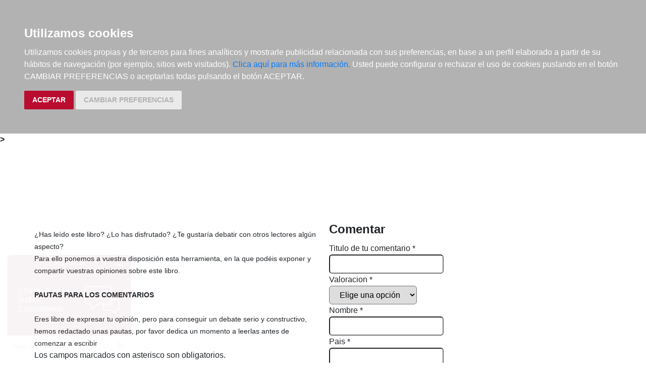

--- FILE ---
content_type: text/html; charset=utf-8
request_url: https://www.elargonauta.com/libros/108110/comentar/
body_size: 6542
content:
<!DOCTYPE html>
<html lang="en">

<head>
  <title> ·  ·   - · El Argonauta. La librería de la música.</title>
  <meta charset="utf-8">
  <meta name="viewport" content="width=device-width, initial-scale=1">
  <link rel="shortcut icon" type="image/png" href="/static/favicon.ico" />
  
<meta name="description" content="" />
<meta name="keywords" content=", , , , , " />
<meta name="title" content="" />

<meta property="og:site_name" content="El Argonauta la librería de la música" />
<meta property="og:title" content="" />
<meta property="og:type" content="book" />
<meta property="og:url" content="http://www.elargonauta.com" />
<meta property="og:image" content="http://www.elargonauta.com/static/" />
<meta property="og:description" content="" />



  <link rel="stylesheet" type="text/css" href="/static/css/bootstrap/bootstrap.css" media="screen" />
  <link href="/static/css/main.css?id=124" rel="stylesheet" type="text/css" />
  
  

  <script type="text/javascript" src="/static/js/new/bootstrap/jquery.min.js"></script>
  <script type="text/javascript" src="/static/js/new/bootstrap/popper.min.js"></script>
  <script type="text/javascript" src="/static/js/new/bootstrap/bootstrap.min.js"></script>
  <script type="text/javascript" src="/static/js/new/carro20.js"></script>
  <script type="text/javascript" src="/static/js/new/app.js"></script>
  <script type="text/javascript" src="/static/autocomplete_light/autocomplete.js"></script>
  <script type="text/javascript" src="/static/autocomplete_light/jquery.init.js"></script>
  <script type="text/javascript" src="/static/autocomplete_light/autocomplete.init.js"></script>

  <!-- Inicio del script del widget de Zendesk -->
  <script id="ze-snippet" src="https://static.zdassets.com/ekr/snippet.js?key=web_widget/elargonauta.zendesk.com" async></script>
  <!-- Fin del script del widget de Zendesk -->

  
<style>
  ul.descargas {
    margin-left: 160px;
    list-style-image: url('/static/img/download.png');
  }

  .info_adicional {
    margin-left: 120px;
    margin-top: 12px;
  }
</style>


<script src="https://www.google.com/recaptcha/api.js"></script>


  <script type="text/javascript" src="/static/js/cookie-consent.js"></script>

  <script type="text/javascript">
    document.addEventListener('DOMContentLoaded', function () {
      cookieconsent.run({ "notice_banner_type": "headline", "consent_type": "express", "palette": "dark", "language": "es", "website_name": "elargonauta.com", "cookies_policy_url": "https:\/\/elargonauta.com\/politica-cookies\/", "debug": "false", "demo": "false", "change_preferences_selector": "#changePreferences" });
    });
  </script>

  <!-- google analitycs -->
  <!-- Google tag (gtag.js) --> <script async src="https://www.googletagmanager.com/gtag/js?id=G-BBQM5PPN11"></script><script> window.dataLayer = window.dataLayer || []; function gtag(){dataLayer.push(arguments);} gtag('js', new Date()); gtag('config', 'G-BBQM5PPN11'); </script>
  <script type="text/javascript">
    var _gaq = _gaq || [];
    _gaq.push(['_setAccount', 'UA-1104927-1']);
    _gaq.push(['_trackPageview']);
    (function () {
      var ga = document.createElement('script'); ga.type = 'text/javascript'; ga.async = true;
      ga.src = ('https:' == document.location.protocol ? 'https://ssl' : 'http://www') + '.google-analytics.com/ga.js';
      var s = document.getElementsByTagName('script')[0]; s.parentNode.insertBefore(ga, s);
    })();
  </script>
  <!-- google analitycs -->

</head>


<body>

  






<header class="header">

  <nav class="menu">

    <div id="togglerMenu" class="menu__list">
      <a id="togglerMenu" class="close mobile" href="javascript:void(0);" onclick="toggleClass()">
        <h3>MENÚ</h3><img class="menu__icon" src="/static/img/icons/ic_close.svg" alt="">
      </a>

      
      

<ul>
  
  <li class="menu__item "><a class="" href="/libros/">Libros</a></li>
  
  <li class="menu__item "><a class="" href="/metodos-y-ejercicios/">Métodos y ejercicios</a></li>
  
  <li class="menu__item "><a class="" href="/partituras-y-ediciones-criticas/">Partituras y ediciones críticas</a></li>
  
  <li class="menu__item "><a class="" href="/revistas/">Revistas</a></li>
  
  <li class="menu__item "><a class="" href="/cds-y-dvds/">CDs y DVDs</a></li>
  
  <li class="menu__item "><a class="" href="/material-complementario/">Material complementario</a></li>
  

  <li class="menu__item "><a class="" href="/libros/novedades/">Novedades</a></li>
  <li class="menu__item "><a class="" href="/noticias/">Noticias</a></li>

  
  
  <li class="menu__item "><a class="" href="/compras-institucionales-conservatorios-universidades-centros-de-enseñanza-bibliotecas-archivos/">Compras institucionales</a></li>
  

  

</ul>

    </div>
  </nav>

  <div class="menu__utils">

    <div class="wrapper grid">
      <div>
        <a href="/"><img class="logo" src="/static/img/logo_20.png" alt="logo">
        </a>
      </div>

      <div class="utils">

        <div class="langs">
          
          

          <a href="#" onclick="toggler('langs');"><span class="text-uppercase current_lang">es</span></a>
          <ul id="langs" class="iconos">
            
            <li class="lang">
              <a href="#" onclick="document.getElementById('langForm_es').submit();" title="spanish">
                <span class="text-uppercase">spanish</span>
              </a>
              <form action="/i18n/setlang/" method="post" id="langForm_es">
                <input type='hidden' name='csrfmiddlewaretoken' value='Q376OvixvW1k1nirFv6EFbGLXxONsr2N7OGqEip4XsKJufwOacKUo3nXBFiuXawp' />
                <input name="next" type="hidden" value="" />
                <input name="language" type="hidden" value="es" />
              </form>
            </li>
            
            <li class="lang">
              <a href="#" onclick="document.getElementById('langForm_en').submit();" title="english">
                <span class="text-uppercase">english</span>
              </a>
              <form action="/i18n/setlang/" method="post" id="langForm_en">
                <input type='hidden' name='csrfmiddlewaretoken' value='Q376OvixvW1k1nirFv6EFbGLXxONsr2N7OGqEip4XsKJufwOacKUo3nXBFiuXawp' />
                <input name="next" type="hidden" value="" />
                <input name="language" type="hidden" value="en" />
              </form>
            </li>
            
        </div>

        

<!-- get_cart_header -->
<div id="search_header" class="menu__item">
  <a class="mobile" href="#" onclick="toggler('search_content');">
    <img src="/static/img/icons/ic_search-light.svg" alt="search button" class="menu__icon"></a>

  <div id="search_content" class="search_content menu_collapsible">
    

    <form action="/libros/" id="buscar" method="get" class="form">

      

      <input type="text" name="texto" id="id_texto" required placeholder="Buscar por título, autor, editorial o ISBN" class="form--control form-search" maxlength="250" />

      

      <input type="hidden" name="action" value="busqueda_rapida">
      <button type="submit" class="search-button"><img style="margin-top:5px" class="menu-icon" src="/static/img/icons/ic_search-light.svg" alt="search button"></button>


      

    </form>

    

  </div>
</div>

        

<!-- get_cart_header -->
<div id="user_header" class="menu__item">
	<a href="#" onclick="toggler('user_content');">
		<img class="menu__icon" src="/static/img/icons/ic_user-light.svg" alt="user" />
	</a>

	<div id="user_content" class="iconos menu_collapsible">
		<div class="wrapper">
			
			<form class="user--form" action="/cart/zonaclientes/" method="post">
				<input type='hidden' name='csrfmiddlewaretoken' value='Q376OvixvW1k1nirFv6EFbGLXxONsr2N7OGqEip4XsKJufwOacKUo3nXBFiuXawp' />
				<input class="form--control" type="email" placeholder="Email" aria-label="text" name="email" />
				<input class="form--control" type="password" placeholder="Contraseña" aria-label="text" name="password" />
				<button class="btn btn--primary" type="submit">
					Entrar en Mi cuenta
				</button>
				<br>
				<a href="/cart/new_customer/" class="btn btn--secondary register">
					¿No tienes cuenta? Regístrate</a>
			</form>
			
		</div>
	</div>
</div>

        <div id="wishlist" class="menu__item web">
          <a href="/wishlist/mislistas/">
            <img class="menu__icon" src="/static/img/icons/ic_heart-light.svg" alt="wishlist">
          </a>
        </div>

        



<script>
	$(document).ready(function () {
		/* Actualiza el carro */
		$('.UpdateCart').on('submit change', function (event) {
			event.preventDefault();
			var destino = $(this).attr('destino');
			var url = "/cart/" + destino + "/";
			// AJAX request
			$.ajax({
				url: url,
				type: 'post',
				data: $(this).serialize(),
				success: function (response) {

					if (destino == "update_cart_ajax") {
						$('.modal-content').html(response);
						$('#modal_cart').modal('show');
					}
					if (destino == "get_cart_ajax") {
						$("#cart_header").html(response);
						$("#cart_content").css("display", "block");
					}
				}
			});
		});
	});

</script>

<!-- get_cart_header -->
<div id="cart_header" class="menu__item">
	<a onclick="mostrar_filtros()">
		<div class="length">0</div>
		<img class="menu__icon" src="/static/img/icons/ic_shopping-cart-light.svg" alt="Su pedido">
	</a>

	<div id="overlay" onclick="ocultar_filtros()"></div>

	<div id="cart_content">

		<span><input type='hidden' name='csrfmiddlewaretoken' value='Q376OvixvW1k1nirFv6EFbGLXxONsr2N7OGqEip4XsKJufwOacKUo3nXBFiuXawp' /></span>

		<ul class="cart__list wrapper">


			<a class="close" href="#" onclick="ocultar_filtros()">
				<h3>Tu pedido</h3> <img class="menu__icon" src="/static/img/icons/ic_close.svg" alt="">
			</a>


			
			<h3 class="empty-cart">Tu carro de la compra está vacío</h3>
			

		</ul>
	</div>

</div>

        <div class="mobile menu__item" href="javascript:void(0);" onclick="toggleClass()"><img class="menu__icon" src="/static/img/icons/ic_menu.svg" alt=""></div>

      </div>
    </div>

  </div>
</header>


  
<b class="slash"><span> &gt; </span></b>



  <main class="main">
    




<section class="row wrapper">
  <div class="col-xs-12 col-md-6">
    <br>
    <p>
      ¿Has leído este libro? ¿Lo has disfrutado? ¿Te gustaría debatir con otros lectores algún aspecto?
    </p>

    <p>
      Para ello ponemos a vuestra disposición esta herramienta, en la que podéis exponer y compartir vuestras opiniones sobre este libro.
    </p>
    <br>
    <p>
      <strong>PAUTAS PARA LOS COMENTARIOS<br /></strong>
      <br>
      Eres libre de expresar tu opinión, pero para conseguir un debate serio y constructivo, hemos redactado unas pautas,
      por favor dedica un momento a leerlas antes de comenzar a escribir
    </p>

    <ul>

      <li>
        Los campos marcados con asterisco son obligatorios.
      </li>
      <li>
        El número máximo de caracteres es de 1024.
      </li>

      <li>
        Recuerda que un buen comentario no solamente incluye si te gusta o no el libro sino también el por qué.<br>

      </li>

      <li>
        Por favor sé respetuoso en tus opiniones y con las opiniones de otros usuarios.
        El respeto y la educación dotarán al debate del interés que merece sin la necesidad de que intervenga un moderador.
      </li>

      <li>No se publicará ningún comentario que ponga en duda la autoría del libro sin aportar ninguna prueba. </li>
    </ul>
    <br />
    <br />

  </div>

  <div class="col-xs-12 col-md-6">

    
    <form class="form-horizontal" method="post" action=".">
      <fieldset>
        <legend><strong>Comentar</strong></legend>
        <input type='hidden' name='csrfmiddlewaretoken' value='Q376OvixvW1k1nirFv6EFbGLXxONsr2N7OGqEip4XsKJufwOacKUo3nXBFiuXawp' />
        
        <div class="form--group">
          
          <label for="" class="col-sm-4 control-label">Titulo de tu comentario * </label>
          <div class="col-sm-8">
            <input type="text" name="titulo" style="max-width:100%;" maxlength="180" required class="form--control" id="id_titulo" />
            <small></small>
          </div>
        </div>
        
        <div class="form--group">
          
          <label for="" class="col-sm-4 control-label">Valoracion * </label>
          <div class="col-sm-8">
            <select name="valoracion" style="max-width:100%;" required class="form--control" id="id_valoracion">
  <option value="" selected>Elige una opción</option>

  <option value="1">Malo</option>

  <option value="2">Regular</option>

  <option value="3">Bueno</option>

  <option value="4">Muy bueno</option>

  <option value="5">Excelente</option>

</select>
            <small></small>
          </div>
        </div>
        
        <div class="form--group">
          
          <label for="" class="col-sm-4 control-label">Nombre * </label>
          <div class="col-sm-8">
            <input type="text" name="nombre" style="max-width:100%;" maxlength="180" required class="form--control" id="id_nombre" />
            <small></small>
          </div>
        </div>
        
        <div class="form--group">
          
          <label for="" class="col-sm-4 control-label">Pais * </label>
          <div class="col-sm-8">
            <input type="text" name="pais" style="max-width:100%;" maxlength="180" required class="form--control" id="id_pais" />
            <small></small>
          </div>
        </div>
        
        <div class="form--group">
          
          <label for="" class="col-sm-4 control-label">Ciudad * </label>
          <div class="col-sm-8">
            <input type="text" name="ciudad" style="max-width:100%;" maxlength="180" required class="form--control" id="id_ciudad" />
            <small></small>
          </div>
        </div>
        
        <div class="form--group">
          
          <label for="" class="col-sm-4 control-label">Email * </label>
          <div class="col-sm-8">
            <input type="text" name="email" style="max-width:100%;" required class="form--control" id="id_email" />
            <small></small>
          </div>
        </div>
        
        <div class="form--group">
          
          <label for="" class="col-sm-4 control-label">Comentario * </label>
          <div class="col-sm-8">
            <textarea name="comentario" style="max-width:100%;" rows="12" required cols="60" id="id_comentario" maxlength="2048" class="form--control">
</textarea>
            <small></small>
          </div>
        </div>
        


        <div>
          
          <div class="g-recaptcha mt-2 mb-2" data-sitekey="6LejiP4hAAAAALGf8zCuKe-rOKZQc1gqhQFbscAX"></div>
        </div>

        <p class="buttons pull-right">
          <button type="submit" name="Continuar" value="Continuar" class="submitButton btn btn--primary"><span>Enviar</span></button>
        </p>
      </fieldset>
    </form>

    

  </div>
</section>


  </main>

  


<footer class="footer">
  <div class="wrapper">

    <ul class="menu">

      <li class="menu__item">
        <h3>El Argonauta</h3>
        <p>La librería de la música: especializada en libros, partituras y publicaciones relacionadas con la música.</p>

        <ul>
          <li><strong>Horario:</strong></li>
          <li><span>Lunes a Viernes, de 10:00h a 20:30h</span></li>
          <li><span>Sábados de 10:30h a 14:00h</span></li>
        </ul>
      </li>
      <li class="menu__item">
        <h3>Contacto</h3>
        <p><a target="_blank" href="https://goo.gl/maps/7bG5CEtGgHLSB3Qr6">C/ Fernández de los Ríos, 50. 28015 Madrid (España)</a>
        </p>

        <p><a href="tel:34915439441">(+34) 915 439 441</a>
        </p>

        <p><a href="mailto:info@elargonauta.com">info@elargonauta.com</a>
        </p>

        <div class="social">
          <a href="https://www.facebook.com/elargonauta/"><img class="icon" src="/static/img/icons/ic_facebook.svg" alt="enlace a facebook"></a>
          <a href="https://twitter.com/ElArgonautaLib/"><img class="icon" src="/static/img/icons/ic_twitter.svg" alt="enlace a twitter"></a>
          <a href="https://www.instagram.com/elargonautalib/?hl=es"><img class="icon" src="/static/img/icons/ic_instagram.svg" alt="enlace a instagram"></a>
          <a href="https://www.youtube.com/c/ElArgonautaLalibrer%C3%ADadelam%C3%BAsica/featured"><img class="icon" src="/static/img/icons/ic_youtube.svg" alt="enlace a youtube"></a>
        </div>
      </li>

      <div class="menu__item">
        <ul>
          <h3>Más información</h3>
          <li><a href="/quienessomos/">Conócenos</a></li>
          <li><a href="/politica-cookies/">Política de cookies</a></li>
          <li><a href="/condiciones-de-envio/">Condiciones de envío</a></li>
          <li><a href="/gastos_envio/">Gastos de envío</a></li>
          <li><i class="glyphicon glyphicon-chevron-right"></i><a href="https://www.google.com/maps/@40.4352976,-3.7105382,3a,75y,13.81h,75.68t/data=!3m6!1e1!3m4!1sE-Pr-EXAPXkAAAQvO1chmA!2e0!7i13312!8i6656" target="_blank">Visita virtual</a></li>
          <li><a href="/faq/">FAQ</a></li>
        </ul>
      </div>
      <li class="menu__item methods">
        <h3>Métodos de pago</h3>
        <div class="methods__list">
          <img src="/static/img/visa.svg" height="40" alt="logo visa">
          <img src="/static/img/mastercard.svg" height="40" alt="logo mastercard">
          <img src="/static/img/euro6000.svg" height="40" alt="logo euro6000">
          <img src="/static/img/paypal.svg" height="40" alt="logo paypal">
          <img src="/static/img/bizum.svg" height="40" alt="logo bizum">
          <img src="/static/img/devolucion.svg" height="40" alt="logo devolucion">
          <img src="/static/img/ssl.svg" height="40" alt="pago seguro garantizado">
        </div>

      </li>
      <li class="newsletter menu__item">
        



<!-- modulo izquierda "BOLETIN DE NOVEDADES" -->
<script src="https://www.google.com/recaptcha/api.js"></script>

<script>
window.onload = function() {
var $recaptcha = document.querySelector('#g-recaptcha-response');

if($recaptcha) {
$recaptcha.setAttribute("required", "required");
}
};
</script>

<form action="/boletines/" method="post" class="newsletter__form">
	<input type='hidden' name='csrfmiddlewaretoken' value='Q376OvixvW1k1nirFv6EFbGLXxONsr2N7OGqEip4XsKJufwOacKUo3nXBFiuXawp' />
	<div>
		<h3>Suscríbete a nuestra newsletter</h3>
		<p>¿Quieres estar al tanto de las últimas novedades y eventos de la librería?</p>
	</div>

	<fieldset>

		<input type="text" name="email" required placeholder="Tu email aquí..." class="form--control" id="email" />

		<label for="email"> </label>

		<button type="submit" name="suscribirse" value="suscribirse" class="btn btn--primary">
    Suscribirme</button>
    <br/>
    <div style="flex-basis: 100%;text-align: left;">
      <br/>
      <input type="checkbox" name="condiciones" required id="form.condiciones.name" class="form--control" />
      <label style="display: inline;" for="email">He leido y acepto  la <a href="/politica-de-privacidad/" target="_blank" data-toggle="modal" data-target="#ModalPrivacidad" class="zoomContent">Información básica de privacidad</a>.
      </label>
    </div>
      <div>
      
      <div class="g-recaptcha mt-2 mb-2" data-sitekey="6LejiP4hAAAAALGf8zCuKe-rOKZQc1gqhQFbscAX"></div>
    </div>
	</fieldset>

</form>

  <!-- Modal -->
  <div id="ModalPrivacidad" class="modal fade" role="dialog">
    <div class="modal-dialog">
      <!-- Contenido del modal -->
      <div class="modal-content">
        <div class="modal-header">
          <button type="btn btn--primary" class="close" data-dismiss="modal">&times;</button>
        </div>
        <div class="modal-body">
          <h3>Política de privacidad</h3>
          <h4>Datos del responsable del tratamiento:</h4>
          <ul>
            <li>Identidad: El Argonauta, la librería de la música SL - NIF: B83816546 </li>
            <li>Dirección postal: C/ Fernández de los Ríos, nº 50, local, 28015 Madrid</li>
            <li>Teléfono: 915439441 - Correo electrónico: info@elargonauta.com</li>
          </ul>
          <p></p>
          <p>
			La finalidad de la recogida de sus datos es para poder atender su solicitud de información, sin cederlos a terceros, siendo responsable del tratamiento EL ARGONAUTA, LA LIBRERÍA DE LA MÚSICA, S.L. La legitimación se basa en su propio consentimiento, teniendo usted derecho a acceder, rectificar y suprimir los datos, así como otros derechos, tal y como se explica en la <a href="/politica-de-privacidad/" target="_blank">Política de Privacidad</a>.
          </p>
        </div>
      </div>
    </div>
  </div>

      </li>
    </ul>

    <ul class="menu">
      <li class="menu__item">

        <p>Hospedaje y desarrollo por <br> </p>
        <a href="http://www.optyma.com/"><img src="/static/img/logo_optyma.gif" alt="optyma" style="width: 100px;"> </a>


      </li>
      <li class="menu__item" style="float: right;">
        <a href="https://www.consumo.gob.es/es/consumo/sistema-arbitral-de-consumo"><img src="/static/img/arbitraje_consumo.jpg" alt="optyma" style="height: 100px;"> </a>
      </li>

    </ul>

  </div>
</footer>


  <div aria-hidden="true" aria-labelledby="myModalLabel" role="dialog" id="modal" class="modal fade">
    <div class="modal-dialog">
      <div class="modal-content">
      </div>
    </div>
  </div>


</body>

</html>

--- FILE ---
content_type: text/html; charset=utf-8
request_url: https://www.google.com/recaptcha/api2/anchor?ar=1&k=6LejiP4hAAAAALGf8zCuKe-rOKZQc1gqhQFbscAX&co=aHR0cHM6Ly93d3cuZWxhcmdvbmF1dGEuY29tOjQ0Mw..&hl=en&v=PoyoqOPhxBO7pBk68S4YbpHZ&size=normal&anchor-ms=20000&execute-ms=30000&cb=wdv48dmtresd
body_size: 49401
content:
<!DOCTYPE HTML><html dir="ltr" lang="en"><head><meta http-equiv="Content-Type" content="text/html; charset=UTF-8">
<meta http-equiv="X-UA-Compatible" content="IE=edge">
<title>reCAPTCHA</title>
<style type="text/css">
/* cyrillic-ext */
@font-face {
  font-family: 'Roboto';
  font-style: normal;
  font-weight: 400;
  font-stretch: 100%;
  src: url(//fonts.gstatic.com/s/roboto/v48/KFO7CnqEu92Fr1ME7kSn66aGLdTylUAMa3GUBHMdazTgWw.woff2) format('woff2');
  unicode-range: U+0460-052F, U+1C80-1C8A, U+20B4, U+2DE0-2DFF, U+A640-A69F, U+FE2E-FE2F;
}
/* cyrillic */
@font-face {
  font-family: 'Roboto';
  font-style: normal;
  font-weight: 400;
  font-stretch: 100%;
  src: url(//fonts.gstatic.com/s/roboto/v48/KFO7CnqEu92Fr1ME7kSn66aGLdTylUAMa3iUBHMdazTgWw.woff2) format('woff2');
  unicode-range: U+0301, U+0400-045F, U+0490-0491, U+04B0-04B1, U+2116;
}
/* greek-ext */
@font-face {
  font-family: 'Roboto';
  font-style: normal;
  font-weight: 400;
  font-stretch: 100%;
  src: url(//fonts.gstatic.com/s/roboto/v48/KFO7CnqEu92Fr1ME7kSn66aGLdTylUAMa3CUBHMdazTgWw.woff2) format('woff2');
  unicode-range: U+1F00-1FFF;
}
/* greek */
@font-face {
  font-family: 'Roboto';
  font-style: normal;
  font-weight: 400;
  font-stretch: 100%;
  src: url(//fonts.gstatic.com/s/roboto/v48/KFO7CnqEu92Fr1ME7kSn66aGLdTylUAMa3-UBHMdazTgWw.woff2) format('woff2');
  unicode-range: U+0370-0377, U+037A-037F, U+0384-038A, U+038C, U+038E-03A1, U+03A3-03FF;
}
/* math */
@font-face {
  font-family: 'Roboto';
  font-style: normal;
  font-weight: 400;
  font-stretch: 100%;
  src: url(//fonts.gstatic.com/s/roboto/v48/KFO7CnqEu92Fr1ME7kSn66aGLdTylUAMawCUBHMdazTgWw.woff2) format('woff2');
  unicode-range: U+0302-0303, U+0305, U+0307-0308, U+0310, U+0312, U+0315, U+031A, U+0326-0327, U+032C, U+032F-0330, U+0332-0333, U+0338, U+033A, U+0346, U+034D, U+0391-03A1, U+03A3-03A9, U+03B1-03C9, U+03D1, U+03D5-03D6, U+03F0-03F1, U+03F4-03F5, U+2016-2017, U+2034-2038, U+203C, U+2040, U+2043, U+2047, U+2050, U+2057, U+205F, U+2070-2071, U+2074-208E, U+2090-209C, U+20D0-20DC, U+20E1, U+20E5-20EF, U+2100-2112, U+2114-2115, U+2117-2121, U+2123-214F, U+2190, U+2192, U+2194-21AE, U+21B0-21E5, U+21F1-21F2, U+21F4-2211, U+2213-2214, U+2216-22FF, U+2308-230B, U+2310, U+2319, U+231C-2321, U+2336-237A, U+237C, U+2395, U+239B-23B7, U+23D0, U+23DC-23E1, U+2474-2475, U+25AF, U+25B3, U+25B7, U+25BD, U+25C1, U+25CA, U+25CC, U+25FB, U+266D-266F, U+27C0-27FF, U+2900-2AFF, U+2B0E-2B11, U+2B30-2B4C, U+2BFE, U+3030, U+FF5B, U+FF5D, U+1D400-1D7FF, U+1EE00-1EEFF;
}
/* symbols */
@font-face {
  font-family: 'Roboto';
  font-style: normal;
  font-weight: 400;
  font-stretch: 100%;
  src: url(//fonts.gstatic.com/s/roboto/v48/KFO7CnqEu92Fr1ME7kSn66aGLdTylUAMaxKUBHMdazTgWw.woff2) format('woff2');
  unicode-range: U+0001-000C, U+000E-001F, U+007F-009F, U+20DD-20E0, U+20E2-20E4, U+2150-218F, U+2190, U+2192, U+2194-2199, U+21AF, U+21E6-21F0, U+21F3, U+2218-2219, U+2299, U+22C4-22C6, U+2300-243F, U+2440-244A, U+2460-24FF, U+25A0-27BF, U+2800-28FF, U+2921-2922, U+2981, U+29BF, U+29EB, U+2B00-2BFF, U+4DC0-4DFF, U+FFF9-FFFB, U+10140-1018E, U+10190-1019C, U+101A0, U+101D0-101FD, U+102E0-102FB, U+10E60-10E7E, U+1D2C0-1D2D3, U+1D2E0-1D37F, U+1F000-1F0FF, U+1F100-1F1AD, U+1F1E6-1F1FF, U+1F30D-1F30F, U+1F315, U+1F31C, U+1F31E, U+1F320-1F32C, U+1F336, U+1F378, U+1F37D, U+1F382, U+1F393-1F39F, U+1F3A7-1F3A8, U+1F3AC-1F3AF, U+1F3C2, U+1F3C4-1F3C6, U+1F3CA-1F3CE, U+1F3D4-1F3E0, U+1F3ED, U+1F3F1-1F3F3, U+1F3F5-1F3F7, U+1F408, U+1F415, U+1F41F, U+1F426, U+1F43F, U+1F441-1F442, U+1F444, U+1F446-1F449, U+1F44C-1F44E, U+1F453, U+1F46A, U+1F47D, U+1F4A3, U+1F4B0, U+1F4B3, U+1F4B9, U+1F4BB, U+1F4BF, U+1F4C8-1F4CB, U+1F4D6, U+1F4DA, U+1F4DF, U+1F4E3-1F4E6, U+1F4EA-1F4ED, U+1F4F7, U+1F4F9-1F4FB, U+1F4FD-1F4FE, U+1F503, U+1F507-1F50B, U+1F50D, U+1F512-1F513, U+1F53E-1F54A, U+1F54F-1F5FA, U+1F610, U+1F650-1F67F, U+1F687, U+1F68D, U+1F691, U+1F694, U+1F698, U+1F6AD, U+1F6B2, U+1F6B9-1F6BA, U+1F6BC, U+1F6C6-1F6CF, U+1F6D3-1F6D7, U+1F6E0-1F6EA, U+1F6F0-1F6F3, U+1F6F7-1F6FC, U+1F700-1F7FF, U+1F800-1F80B, U+1F810-1F847, U+1F850-1F859, U+1F860-1F887, U+1F890-1F8AD, U+1F8B0-1F8BB, U+1F8C0-1F8C1, U+1F900-1F90B, U+1F93B, U+1F946, U+1F984, U+1F996, U+1F9E9, U+1FA00-1FA6F, U+1FA70-1FA7C, U+1FA80-1FA89, U+1FA8F-1FAC6, U+1FACE-1FADC, U+1FADF-1FAE9, U+1FAF0-1FAF8, U+1FB00-1FBFF;
}
/* vietnamese */
@font-face {
  font-family: 'Roboto';
  font-style: normal;
  font-weight: 400;
  font-stretch: 100%;
  src: url(//fonts.gstatic.com/s/roboto/v48/KFO7CnqEu92Fr1ME7kSn66aGLdTylUAMa3OUBHMdazTgWw.woff2) format('woff2');
  unicode-range: U+0102-0103, U+0110-0111, U+0128-0129, U+0168-0169, U+01A0-01A1, U+01AF-01B0, U+0300-0301, U+0303-0304, U+0308-0309, U+0323, U+0329, U+1EA0-1EF9, U+20AB;
}
/* latin-ext */
@font-face {
  font-family: 'Roboto';
  font-style: normal;
  font-weight: 400;
  font-stretch: 100%;
  src: url(//fonts.gstatic.com/s/roboto/v48/KFO7CnqEu92Fr1ME7kSn66aGLdTylUAMa3KUBHMdazTgWw.woff2) format('woff2');
  unicode-range: U+0100-02BA, U+02BD-02C5, U+02C7-02CC, U+02CE-02D7, U+02DD-02FF, U+0304, U+0308, U+0329, U+1D00-1DBF, U+1E00-1E9F, U+1EF2-1EFF, U+2020, U+20A0-20AB, U+20AD-20C0, U+2113, U+2C60-2C7F, U+A720-A7FF;
}
/* latin */
@font-face {
  font-family: 'Roboto';
  font-style: normal;
  font-weight: 400;
  font-stretch: 100%;
  src: url(//fonts.gstatic.com/s/roboto/v48/KFO7CnqEu92Fr1ME7kSn66aGLdTylUAMa3yUBHMdazQ.woff2) format('woff2');
  unicode-range: U+0000-00FF, U+0131, U+0152-0153, U+02BB-02BC, U+02C6, U+02DA, U+02DC, U+0304, U+0308, U+0329, U+2000-206F, U+20AC, U+2122, U+2191, U+2193, U+2212, U+2215, U+FEFF, U+FFFD;
}
/* cyrillic-ext */
@font-face {
  font-family: 'Roboto';
  font-style: normal;
  font-weight: 500;
  font-stretch: 100%;
  src: url(//fonts.gstatic.com/s/roboto/v48/KFO7CnqEu92Fr1ME7kSn66aGLdTylUAMa3GUBHMdazTgWw.woff2) format('woff2');
  unicode-range: U+0460-052F, U+1C80-1C8A, U+20B4, U+2DE0-2DFF, U+A640-A69F, U+FE2E-FE2F;
}
/* cyrillic */
@font-face {
  font-family: 'Roboto';
  font-style: normal;
  font-weight: 500;
  font-stretch: 100%;
  src: url(//fonts.gstatic.com/s/roboto/v48/KFO7CnqEu92Fr1ME7kSn66aGLdTylUAMa3iUBHMdazTgWw.woff2) format('woff2');
  unicode-range: U+0301, U+0400-045F, U+0490-0491, U+04B0-04B1, U+2116;
}
/* greek-ext */
@font-face {
  font-family: 'Roboto';
  font-style: normal;
  font-weight: 500;
  font-stretch: 100%;
  src: url(//fonts.gstatic.com/s/roboto/v48/KFO7CnqEu92Fr1ME7kSn66aGLdTylUAMa3CUBHMdazTgWw.woff2) format('woff2');
  unicode-range: U+1F00-1FFF;
}
/* greek */
@font-face {
  font-family: 'Roboto';
  font-style: normal;
  font-weight: 500;
  font-stretch: 100%;
  src: url(//fonts.gstatic.com/s/roboto/v48/KFO7CnqEu92Fr1ME7kSn66aGLdTylUAMa3-UBHMdazTgWw.woff2) format('woff2');
  unicode-range: U+0370-0377, U+037A-037F, U+0384-038A, U+038C, U+038E-03A1, U+03A3-03FF;
}
/* math */
@font-face {
  font-family: 'Roboto';
  font-style: normal;
  font-weight: 500;
  font-stretch: 100%;
  src: url(//fonts.gstatic.com/s/roboto/v48/KFO7CnqEu92Fr1ME7kSn66aGLdTylUAMawCUBHMdazTgWw.woff2) format('woff2');
  unicode-range: U+0302-0303, U+0305, U+0307-0308, U+0310, U+0312, U+0315, U+031A, U+0326-0327, U+032C, U+032F-0330, U+0332-0333, U+0338, U+033A, U+0346, U+034D, U+0391-03A1, U+03A3-03A9, U+03B1-03C9, U+03D1, U+03D5-03D6, U+03F0-03F1, U+03F4-03F5, U+2016-2017, U+2034-2038, U+203C, U+2040, U+2043, U+2047, U+2050, U+2057, U+205F, U+2070-2071, U+2074-208E, U+2090-209C, U+20D0-20DC, U+20E1, U+20E5-20EF, U+2100-2112, U+2114-2115, U+2117-2121, U+2123-214F, U+2190, U+2192, U+2194-21AE, U+21B0-21E5, U+21F1-21F2, U+21F4-2211, U+2213-2214, U+2216-22FF, U+2308-230B, U+2310, U+2319, U+231C-2321, U+2336-237A, U+237C, U+2395, U+239B-23B7, U+23D0, U+23DC-23E1, U+2474-2475, U+25AF, U+25B3, U+25B7, U+25BD, U+25C1, U+25CA, U+25CC, U+25FB, U+266D-266F, U+27C0-27FF, U+2900-2AFF, U+2B0E-2B11, U+2B30-2B4C, U+2BFE, U+3030, U+FF5B, U+FF5D, U+1D400-1D7FF, U+1EE00-1EEFF;
}
/* symbols */
@font-face {
  font-family: 'Roboto';
  font-style: normal;
  font-weight: 500;
  font-stretch: 100%;
  src: url(//fonts.gstatic.com/s/roboto/v48/KFO7CnqEu92Fr1ME7kSn66aGLdTylUAMaxKUBHMdazTgWw.woff2) format('woff2');
  unicode-range: U+0001-000C, U+000E-001F, U+007F-009F, U+20DD-20E0, U+20E2-20E4, U+2150-218F, U+2190, U+2192, U+2194-2199, U+21AF, U+21E6-21F0, U+21F3, U+2218-2219, U+2299, U+22C4-22C6, U+2300-243F, U+2440-244A, U+2460-24FF, U+25A0-27BF, U+2800-28FF, U+2921-2922, U+2981, U+29BF, U+29EB, U+2B00-2BFF, U+4DC0-4DFF, U+FFF9-FFFB, U+10140-1018E, U+10190-1019C, U+101A0, U+101D0-101FD, U+102E0-102FB, U+10E60-10E7E, U+1D2C0-1D2D3, U+1D2E0-1D37F, U+1F000-1F0FF, U+1F100-1F1AD, U+1F1E6-1F1FF, U+1F30D-1F30F, U+1F315, U+1F31C, U+1F31E, U+1F320-1F32C, U+1F336, U+1F378, U+1F37D, U+1F382, U+1F393-1F39F, U+1F3A7-1F3A8, U+1F3AC-1F3AF, U+1F3C2, U+1F3C4-1F3C6, U+1F3CA-1F3CE, U+1F3D4-1F3E0, U+1F3ED, U+1F3F1-1F3F3, U+1F3F5-1F3F7, U+1F408, U+1F415, U+1F41F, U+1F426, U+1F43F, U+1F441-1F442, U+1F444, U+1F446-1F449, U+1F44C-1F44E, U+1F453, U+1F46A, U+1F47D, U+1F4A3, U+1F4B0, U+1F4B3, U+1F4B9, U+1F4BB, U+1F4BF, U+1F4C8-1F4CB, U+1F4D6, U+1F4DA, U+1F4DF, U+1F4E3-1F4E6, U+1F4EA-1F4ED, U+1F4F7, U+1F4F9-1F4FB, U+1F4FD-1F4FE, U+1F503, U+1F507-1F50B, U+1F50D, U+1F512-1F513, U+1F53E-1F54A, U+1F54F-1F5FA, U+1F610, U+1F650-1F67F, U+1F687, U+1F68D, U+1F691, U+1F694, U+1F698, U+1F6AD, U+1F6B2, U+1F6B9-1F6BA, U+1F6BC, U+1F6C6-1F6CF, U+1F6D3-1F6D7, U+1F6E0-1F6EA, U+1F6F0-1F6F3, U+1F6F7-1F6FC, U+1F700-1F7FF, U+1F800-1F80B, U+1F810-1F847, U+1F850-1F859, U+1F860-1F887, U+1F890-1F8AD, U+1F8B0-1F8BB, U+1F8C0-1F8C1, U+1F900-1F90B, U+1F93B, U+1F946, U+1F984, U+1F996, U+1F9E9, U+1FA00-1FA6F, U+1FA70-1FA7C, U+1FA80-1FA89, U+1FA8F-1FAC6, U+1FACE-1FADC, U+1FADF-1FAE9, U+1FAF0-1FAF8, U+1FB00-1FBFF;
}
/* vietnamese */
@font-face {
  font-family: 'Roboto';
  font-style: normal;
  font-weight: 500;
  font-stretch: 100%;
  src: url(//fonts.gstatic.com/s/roboto/v48/KFO7CnqEu92Fr1ME7kSn66aGLdTylUAMa3OUBHMdazTgWw.woff2) format('woff2');
  unicode-range: U+0102-0103, U+0110-0111, U+0128-0129, U+0168-0169, U+01A0-01A1, U+01AF-01B0, U+0300-0301, U+0303-0304, U+0308-0309, U+0323, U+0329, U+1EA0-1EF9, U+20AB;
}
/* latin-ext */
@font-face {
  font-family: 'Roboto';
  font-style: normal;
  font-weight: 500;
  font-stretch: 100%;
  src: url(//fonts.gstatic.com/s/roboto/v48/KFO7CnqEu92Fr1ME7kSn66aGLdTylUAMa3KUBHMdazTgWw.woff2) format('woff2');
  unicode-range: U+0100-02BA, U+02BD-02C5, U+02C7-02CC, U+02CE-02D7, U+02DD-02FF, U+0304, U+0308, U+0329, U+1D00-1DBF, U+1E00-1E9F, U+1EF2-1EFF, U+2020, U+20A0-20AB, U+20AD-20C0, U+2113, U+2C60-2C7F, U+A720-A7FF;
}
/* latin */
@font-face {
  font-family: 'Roboto';
  font-style: normal;
  font-weight: 500;
  font-stretch: 100%;
  src: url(//fonts.gstatic.com/s/roboto/v48/KFO7CnqEu92Fr1ME7kSn66aGLdTylUAMa3yUBHMdazQ.woff2) format('woff2');
  unicode-range: U+0000-00FF, U+0131, U+0152-0153, U+02BB-02BC, U+02C6, U+02DA, U+02DC, U+0304, U+0308, U+0329, U+2000-206F, U+20AC, U+2122, U+2191, U+2193, U+2212, U+2215, U+FEFF, U+FFFD;
}
/* cyrillic-ext */
@font-face {
  font-family: 'Roboto';
  font-style: normal;
  font-weight: 900;
  font-stretch: 100%;
  src: url(//fonts.gstatic.com/s/roboto/v48/KFO7CnqEu92Fr1ME7kSn66aGLdTylUAMa3GUBHMdazTgWw.woff2) format('woff2');
  unicode-range: U+0460-052F, U+1C80-1C8A, U+20B4, U+2DE0-2DFF, U+A640-A69F, U+FE2E-FE2F;
}
/* cyrillic */
@font-face {
  font-family: 'Roboto';
  font-style: normal;
  font-weight: 900;
  font-stretch: 100%;
  src: url(//fonts.gstatic.com/s/roboto/v48/KFO7CnqEu92Fr1ME7kSn66aGLdTylUAMa3iUBHMdazTgWw.woff2) format('woff2');
  unicode-range: U+0301, U+0400-045F, U+0490-0491, U+04B0-04B1, U+2116;
}
/* greek-ext */
@font-face {
  font-family: 'Roboto';
  font-style: normal;
  font-weight: 900;
  font-stretch: 100%;
  src: url(//fonts.gstatic.com/s/roboto/v48/KFO7CnqEu92Fr1ME7kSn66aGLdTylUAMa3CUBHMdazTgWw.woff2) format('woff2');
  unicode-range: U+1F00-1FFF;
}
/* greek */
@font-face {
  font-family: 'Roboto';
  font-style: normal;
  font-weight: 900;
  font-stretch: 100%;
  src: url(//fonts.gstatic.com/s/roboto/v48/KFO7CnqEu92Fr1ME7kSn66aGLdTylUAMa3-UBHMdazTgWw.woff2) format('woff2');
  unicode-range: U+0370-0377, U+037A-037F, U+0384-038A, U+038C, U+038E-03A1, U+03A3-03FF;
}
/* math */
@font-face {
  font-family: 'Roboto';
  font-style: normal;
  font-weight: 900;
  font-stretch: 100%;
  src: url(//fonts.gstatic.com/s/roboto/v48/KFO7CnqEu92Fr1ME7kSn66aGLdTylUAMawCUBHMdazTgWw.woff2) format('woff2');
  unicode-range: U+0302-0303, U+0305, U+0307-0308, U+0310, U+0312, U+0315, U+031A, U+0326-0327, U+032C, U+032F-0330, U+0332-0333, U+0338, U+033A, U+0346, U+034D, U+0391-03A1, U+03A3-03A9, U+03B1-03C9, U+03D1, U+03D5-03D6, U+03F0-03F1, U+03F4-03F5, U+2016-2017, U+2034-2038, U+203C, U+2040, U+2043, U+2047, U+2050, U+2057, U+205F, U+2070-2071, U+2074-208E, U+2090-209C, U+20D0-20DC, U+20E1, U+20E5-20EF, U+2100-2112, U+2114-2115, U+2117-2121, U+2123-214F, U+2190, U+2192, U+2194-21AE, U+21B0-21E5, U+21F1-21F2, U+21F4-2211, U+2213-2214, U+2216-22FF, U+2308-230B, U+2310, U+2319, U+231C-2321, U+2336-237A, U+237C, U+2395, U+239B-23B7, U+23D0, U+23DC-23E1, U+2474-2475, U+25AF, U+25B3, U+25B7, U+25BD, U+25C1, U+25CA, U+25CC, U+25FB, U+266D-266F, U+27C0-27FF, U+2900-2AFF, U+2B0E-2B11, U+2B30-2B4C, U+2BFE, U+3030, U+FF5B, U+FF5D, U+1D400-1D7FF, U+1EE00-1EEFF;
}
/* symbols */
@font-face {
  font-family: 'Roboto';
  font-style: normal;
  font-weight: 900;
  font-stretch: 100%;
  src: url(//fonts.gstatic.com/s/roboto/v48/KFO7CnqEu92Fr1ME7kSn66aGLdTylUAMaxKUBHMdazTgWw.woff2) format('woff2');
  unicode-range: U+0001-000C, U+000E-001F, U+007F-009F, U+20DD-20E0, U+20E2-20E4, U+2150-218F, U+2190, U+2192, U+2194-2199, U+21AF, U+21E6-21F0, U+21F3, U+2218-2219, U+2299, U+22C4-22C6, U+2300-243F, U+2440-244A, U+2460-24FF, U+25A0-27BF, U+2800-28FF, U+2921-2922, U+2981, U+29BF, U+29EB, U+2B00-2BFF, U+4DC0-4DFF, U+FFF9-FFFB, U+10140-1018E, U+10190-1019C, U+101A0, U+101D0-101FD, U+102E0-102FB, U+10E60-10E7E, U+1D2C0-1D2D3, U+1D2E0-1D37F, U+1F000-1F0FF, U+1F100-1F1AD, U+1F1E6-1F1FF, U+1F30D-1F30F, U+1F315, U+1F31C, U+1F31E, U+1F320-1F32C, U+1F336, U+1F378, U+1F37D, U+1F382, U+1F393-1F39F, U+1F3A7-1F3A8, U+1F3AC-1F3AF, U+1F3C2, U+1F3C4-1F3C6, U+1F3CA-1F3CE, U+1F3D4-1F3E0, U+1F3ED, U+1F3F1-1F3F3, U+1F3F5-1F3F7, U+1F408, U+1F415, U+1F41F, U+1F426, U+1F43F, U+1F441-1F442, U+1F444, U+1F446-1F449, U+1F44C-1F44E, U+1F453, U+1F46A, U+1F47D, U+1F4A3, U+1F4B0, U+1F4B3, U+1F4B9, U+1F4BB, U+1F4BF, U+1F4C8-1F4CB, U+1F4D6, U+1F4DA, U+1F4DF, U+1F4E3-1F4E6, U+1F4EA-1F4ED, U+1F4F7, U+1F4F9-1F4FB, U+1F4FD-1F4FE, U+1F503, U+1F507-1F50B, U+1F50D, U+1F512-1F513, U+1F53E-1F54A, U+1F54F-1F5FA, U+1F610, U+1F650-1F67F, U+1F687, U+1F68D, U+1F691, U+1F694, U+1F698, U+1F6AD, U+1F6B2, U+1F6B9-1F6BA, U+1F6BC, U+1F6C6-1F6CF, U+1F6D3-1F6D7, U+1F6E0-1F6EA, U+1F6F0-1F6F3, U+1F6F7-1F6FC, U+1F700-1F7FF, U+1F800-1F80B, U+1F810-1F847, U+1F850-1F859, U+1F860-1F887, U+1F890-1F8AD, U+1F8B0-1F8BB, U+1F8C0-1F8C1, U+1F900-1F90B, U+1F93B, U+1F946, U+1F984, U+1F996, U+1F9E9, U+1FA00-1FA6F, U+1FA70-1FA7C, U+1FA80-1FA89, U+1FA8F-1FAC6, U+1FACE-1FADC, U+1FADF-1FAE9, U+1FAF0-1FAF8, U+1FB00-1FBFF;
}
/* vietnamese */
@font-face {
  font-family: 'Roboto';
  font-style: normal;
  font-weight: 900;
  font-stretch: 100%;
  src: url(//fonts.gstatic.com/s/roboto/v48/KFO7CnqEu92Fr1ME7kSn66aGLdTylUAMa3OUBHMdazTgWw.woff2) format('woff2');
  unicode-range: U+0102-0103, U+0110-0111, U+0128-0129, U+0168-0169, U+01A0-01A1, U+01AF-01B0, U+0300-0301, U+0303-0304, U+0308-0309, U+0323, U+0329, U+1EA0-1EF9, U+20AB;
}
/* latin-ext */
@font-face {
  font-family: 'Roboto';
  font-style: normal;
  font-weight: 900;
  font-stretch: 100%;
  src: url(//fonts.gstatic.com/s/roboto/v48/KFO7CnqEu92Fr1ME7kSn66aGLdTylUAMa3KUBHMdazTgWw.woff2) format('woff2');
  unicode-range: U+0100-02BA, U+02BD-02C5, U+02C7-02CC, U+02CE-02D7, U+02DD-02FF, U+0304, U+0308, U+0329, U+1D00-1DBF, U+1E00-1E9F, U+1EF2-1EFF, U+2020, U+20A0-20AB, U+20AD-20C0, U+2113, U+2C60-2C7F, U+A720-A7FF;
}
/* latin */
@font-face {
  font-family: 'Roboto';
  font-style: normal;
  font-weight: 900;
  font-stretch: 100%;
  src: url(//fonts.gstatic.com/s/roboto/v48/KFO7CnqEu92Fr1ME7kSn66aGLdTylUAMa3yUBHMdazQ.woff2) format('woff2');
  unicode-range: U+0000-00FF, U+0131, U+0152-0153, U+02BB-02BC, U+02C6, U+02DA, U+02DC, U+0304, U+0308, U+0329, U+2000-206F, U+20AC, U+2122, U+2191, U+2193, U+2212, U+2215, U+FEFF, U+FFFD;
}

</style>
<link rel="stylesheet" type="text/css" href="https://www.gstatic.com/recaptcha/releases/PoyoqOPhxBO7pBk68S4YbpHZ/styles__ltr.css">
<script nonce="-CFOkCdSZ5Y_wqwbz8H82Q" type="text/javascript">window['__recaptcha_api'] = 'https://www.google.com/recaptcha/api2/';</script>
<script type="text/javascript" src="https://www.gstatic.com/recaptcha/releases/PoyoqOPhxBO7pBk68S4YbpHZ/recaptcha__en.js" nonce="-CFOkCdSZ5Y_wqwbz8H82Q">
      
    </script></head>
<body><div id="rc-anchor-alert" class="rc-anchor-alert"></div>
<input type="hidden" id="recaptcha-token" value="[base64]">
<script type="text/javascript" nonce="-CFOkCdSZ5Y_wqwbz8H82Q">
      recaptcha.anchor.Main.init("[\x22ainput\x22,[\x22bgdata\x22,\x22\x22,\[base64]/[base64]/[base64]/KE4oMTI0LHYsdi5HKSxMWihsLHYpKTpOKDEyNCx2LGwpLFYpLHYpLFQpKSxGKDE3MSx2KX0scjc9ZnVuY3Rpb24obCl7cmV0dXJuIGx9LEM9ZnVuY3Rpb24obCxWLHYpe04odixsLFYpLFZbYWtdPTI3OTZ9LG49ZnVuY3Rpb24obCxWKXtWLlg9KChWLlg/[base64]/[base64]/[base64]/[base64]/[base64]/[base64]/[base64]/[base64]/[base64]/[base64]/[base64]\\u003d\x22,\[base64]\\u003d\\u003d\x22,\x22SsOZM8Oow6vDosOxJcOuw6gbIMOXwp8AwohBwrfCvMKpAsKVwonDj8K9BsObw5/DuMOcw4fDumvDtTdqw4tKNcKPwqLCjsKRbMKaw63Du8OyAAwgw6/[base64]/DqMK9woXCkcOlIgLCvMKDw7zDtGYFwojCsWHDn8OUUcKHwrLCgMK6Zz/Dj3nCucKyAsKMwrzCqGx4w6LCs8Ofw7NrD8KyJV/CusKBf0N7w7rCrgZIfcOKwoFWaMKOw6ZYwps9w5YSwog3asKvw6jCqMKPwrrDrMKlME3DpUzDjUHClT9RwqDCtRM6acK3w4t6bcKGNz8pMy5SBMO2wrLDmsK2w4vCj8KwWsOhBX0xEsKWeHsswq/DnsOcw7rCgMOnw7w8w6BfJsOTwq3DjgnDs2cQw7Ffw61RwqvCm38eAW1Bwp5Vw5/Cu8KEZWg2aMO2w7kABGBnwr9hw5U9GUk2wozCnk/Dp0MqV8KGSBfCqsO1EWpiPnbDqcOKwqvCqwoUXsOCw4DCtzFYG0nDqzvDm28rwqxpMsKRw6bChcKLCRgyw5LCowbCpAN0wp0hw4LCul8QfhclwobCgMK4CsKSEjfCgn7DjsKowpfDpn5LesKEdXzDti7CqcO9woNwWD/Ci8KzcxQ/OxTDl8OKwpJ3w4LDr8OZw7TCvcOVwqPCuiPCqG0tD11hw67Cq8OAGy3Dj8Oiwot9wpfDvsO/wpDCgsOkw5zCo8OnwqHCn8KRGMOsR8KrwpzCi1Nkw77ClxEudsOjGB02N8Oqw59cwrFKw5fDssOxI1p2wog8dsOZwpdmw6TCoVbCqWLCpUUUwpnCiFxnw5leCmPCrV3DgsOXIcOLYhoxd8K0ZcOvPXDDkg/CqcKBQgrDvcOhwqbCvS0EZMO+ZcORw4Qzd8Ovw7HCtB0Nw6rChsOOBD3DrRzCmcKdw5XDngzDolUsZMKUKC7DrlHDrcO/w7M/TsK5RRo+bcKLw4XCoQfDkcKnLMKBw4HDosKHwqgJfj/CgmrDhS4nw7BVwojDhsKKw7LCu8KGwo3CuAlydMKrT3wcWBXDjFIewrfDg07CoFbCjcOVwpFvwoMVKsKwZ8OsesKOw496TE3DmMKBw7BVe8OgQgTCmsKewpzDksOQSCjCujIof8Kmw7rCqmXCjVnCqBjClMKkG8Ouw49IOsOBcVAeCcOaw4PDgcKwwq5efUfDtsOHw5/CmEjDrjPDgGEKPMKiUcOowqbCgMOkwqbCqzPDqMKVb8K1DVTDjcKpwr16d1vDqCjDnsKlMSBew7h/w58Gw5NEw6bCkMO1fsOEw7LDocOdbzopwo0Pw5M+a8OyKX9/wqAPwrHCncOPeQlLGcO7woXCn8OxwobCuDwMKsOqUsKJdRA8VWPCiU02w4XDtMOHwo/CtMKqwp3DsMKcwoMZwqjDsgouwqsJFhhKQcKDw7LDuQnCrirChANDw6jCp8O/AXbCkDpWV3LCqmfClWUowrxDw7PDqcKgw4XDnX3DvMOewq/[base64]/[base64]/DkMOmw4fDtsOzKywVwpLDrzbDgcKJw5xFw7YYJsKfHsK6RsKJEwLDtHjClsO1EEFnw4RXwqtYworDjG0VWFgZE8O9w4dTRATCp8KmdsKTNcKzw6xtw4PDvAnChG/CtgnDtcKjGMKrA19OHh9kdcKzB8OWJ8ORAUgkw4nChVHDqcO6TcKjwq/Cl8OVwqRsG8KqwqvCrQbCgcKrwpvCnSBZwrVEw5jCjsKxw5TClEvDqDMNwp3CmMKow4cswpXDlTM4woPCuVlvA8OCI8OEw5how5pIw57CnsOFNj9ww4pTw63Cn2jDtkXDi2TDuVoCw6xQS8KWcE/[base64]/Dp0kTWcOcPysYRxwDKsKKw6DDiMKvIMK1wpvDkzfDvS7CmCsVw6nCuQnDuTnDisKNTgdhwoPDnTbDryHCuMKyRxI3WMK7wq9OAx/Cj8KlwpLCvsOJd8K0wpFpZiVhECfChATDgcOGGcKdLHvConYNQsKxwpx0w40nwqfCv8OhwrLCgcKAX8O6Sz/DgsOswqrCi1g6wrUXbsKLw7tMGsOZNlHDqHbChywbI8KkbFjDhsKww6nCqmrDrH/[base64]/DsEzCtcORw6jDqsKOakvDpws4wo83w6dnwoBLwo5qGsKjIkR0AHXDoMKKw7d6w5QCFcOKwoxpw6vDqG/CkcKsKsKjw53ClMOpC8K8wpbDocOaWsKSNcKtwonDo8Kcwr8aw71JwpzDhlFnwovCuRbCs8KcwrwGwpLCpMOufyzCqcOnSVDDgVPCqcOVHWnChMKww6bDmnhrwoVfw7sDbsKTJX1uSCY0w7ddwr3DliMHb8OBHsKxb8Ouw7nCmMKOAgrCoMOccMKwI8KSw6IZw7VVw6/[base64]/wrR6AC0ew4LDjsONUcO0D8Khw598wrfDolHDl8KhOWjDgSnCgsOFw5FgFhHDmx1iwqcQw6ooEV3DrcOqw7pqLG/DgsO/bjfDumhPwqHCjBLCrkDDvjcmw73DoB3DgUZ7CmQ3w4XDiTHDgMOPTgxuNMKRAlrCvsOqw6rDqmrCusKpWHJCw61KwrlOUy3ChnHDrsOLw4gDw4/CizfDvD19wqHDvyhfPEoVwqgNwrTDgsOFw6g2w5lsfcO8QnlJLwQDYHfDpMOywqcBw5Bmw4TDtsOHa8OdbcK+XXzCj3XCtcOjR1xiCyYKw5JsN1jDjcKkZcK5wo3Dp3TCncOYw4XDh8KHw4/DhTjCusO3VmjDg8OewqLDhMKcwqnDv8O5Y1TDnTTDosKSwpXCsMOWT8Kiw5XDu0IxMR0ca8OVf1UhSsOdMcOMIkBbwpzDvMO8ScKDfWUwwrrDtBcVwp8yB8K2wqLCh203wqcKFsKhw6fChcOHw43CkMKzFsKfXkd7UjLCp8O/[base64]/TUTDhsKAYTFnfcOkwqYHKjQ+asOCwprDsAfCoMO4S8OYb8OEPMK8w4dzVjoodz0zMC5xwqnDsWcRCnMJw4wzw6Y1w5vCiCZFXWdGMT/DhMOdw7xcDmQWHsOpwpjDjgPDucOiJGfDo3l2SiAVwozCmAoqwqViem/ChMOewpvClDzCqyvDr3Yvw4LDlsOAw5oVwrRCWUzCr8KDw4vDksOyZcOiBsOGwphNw74OXzzDlsK/wo3CgAM+X1TDq8O/DcKkw6VTwrLCp1ZlJMO6P8K5TmbCrGEmGkHDtHPDoMKgwrknMsOqf8KGw49/[base64]/[base64]/DrC3ClcO7BsK6w7g5wrolw5YvTcOdIcKlw7LDlMKpFghZw5nDmMKFw5INd8Kgw4vCrgPDgsO6wrwXw4LDisK7woHCn8O7w6nDsMK7w5NXw7jDvcODaWcgYcKewqDDlsOKw7sNJhcYwolUH0vCkxTDhMOvwovCtMK9VMO4VS/Dhyg2w5ABwrcDwoHCiWfDoMOvXRjDn27DmMKtwr/DnBDCkG3ChMO2w7x8FwHCrnEQwphHwrVUw4JFJsO9NBgQw53Ch8KXw4XCkQ3ClArCkGLCinzClQV6HcOmU0ZqDcKZwqXDkw8Dw6/[base64]/CpXYOw40Xe0cKwqgOw7zDq8OjwovDvsKfw6Q5wp1cFwLDpMKnwqHDjUnCosOTbMKKw6XCucKPdcKvGsK6CXHCosKqT3LChMKcFsOtNX7CscOpNMOaw7RpBMKbw4TCqnZ9wpY7Z2gXwp7DqUHDgMOHwrDDpcK+EAJSw6HDlsOFwo/CuXvCojdAwp5bcMOMUsO4wqLCl8KmwprChljCtMO8ecK1JsKVwoLDkU9CYWped8KvesKmLcKuwp/CgsO/w5UIw7Mzw57DjBFcwo7ChkfDmmPCv3/[base64]/[base64]/w53CpsOtfsOxw7vCqCfDocKAw4l4w4IhTAXCnSglwrsmwpMfLh1VwrLDjcOwDMOPVVPDv0QRwoHDocOvw4HDogdsw63DmcKPesKqchh/[base64]/DmXjDi2DCggfCqMKjQMKMP8OEGcKAQUPCpH9Aw6zCuWsxCx0fLDHDlmPCqgfDtcKfVll/wrtow6taw5jDucKEaUAKw6nClcKTwpTDscK4wrHDucOSeVPCvT4PCMKIwrfDkUcFw68Fa2zCijRrw6DCicKXSwzCg8KBQsOYworCszJLKsOWwrLDuiMfMsOKwpU0w6Fmw5TDsAjDhBYvHsO/w6Q/w687w7M1YMOvS2zDmcKpw5wCQMK2fcK9KVrDkMKBLx95w50/[base64]/CnyRmwq/Du3bDv8O5wrzDmsOkw4rClcKewoxQYsKlOiHCrcOpQcK6f8KOwp4nw4nDumh9w7XDlyp7wpnDui18Y1HDjUnCqsORwo/DpcOqw6hhMix2w4HCh8KnIMK3w5dewp/CnsO2w77DrsK9PsKlw5DClAN4wos+dSUEw4k3ccO/WR5zw7Mmwq3CqkYgw7vCgsKRCiwhQArDlijCt8Ojw7zCucKWwpNVLUlWwo7DkCnCo8OYXENawrjCnMKpw5MHP0Y4w4TDgn/CrcKvw443ZsKSU8KYwq3DrHrDtMOawodGwrQxKsOYw705FsK5w5jCr8K7wqvCqGbDrcKFwqJkwr5Kw4VNWMOYw7ZSwozCjzpaEVzDpMOew55/aBVOwobDuB7DhcO7w7oxw7DDsmjDtwF/e0jDmE/DnnEoNXDDqyzCl8OAwrDCgsKXwr0VSMO7QcOiw43DlwbCjlvCnQrCnhfDv3HCrsOww797wrxGw4JLS3vCosOBwpfDuMKDw6nCmF/DnMKBw5sWPiQWwqQ8w5k3EhzCkMO2w402wq1SNBXDp8KDScKhZH4bwqlzGU3CkMKPwqfDs8ODAFPCvgfCgMOcQcKcBsK3w67DncKYLRgRw6LCrsKGU8KtR2rCvCbCt8Oewr8UekzDqD/CgMOKwoLDp3IpSMO3w6NYwrobwosLOREJKE0ewp7DukQvDcKMw7NLwo1+w6vCmsK6w73Dt0MLwo9WwpIXUxFFwoUAw4cTwpjDuQlPwqXCqsO5w4ske8OQAMOvwo0JwrvClx/Dq8O0w7fDpcK5wq1RYcO/wrgmcMOawojDo8K6wpRdQMKWwoFQwqXCvQzCnsK/[base64]/wqMaw5zDnMOIUcKte2LDohDCvMOLNsKrM8K7w70Aw7bCtTM/X8OJw6wTwoFJwolew5RUw585wobDicKAcU3Di3ReRTrCrVPCgDJvRgIqwoYsw47DvMO/[base64]/Cn8OvwqbCp0Avw7ZDwqbCvGzDrcOQwo4Ywq4OIh3DqAvCi8Kew7cYw7LCm8Kbwo7Dm8KHLixjwpbDoDJMP3XCj8OqEsOkGsKMwqFKZMKiPcK1woMuMUxRHgZwwqzDh1PCmEItI8O+SG/[base64]/CoQQSFsOdw4vDul7DncOLWDUvwrzDnyIuG8OfZ0/CrcOsw6MYw5FTwpvDjUJow7bDgcK0wqfDljQxwqHDsMKbW31owqzDo8OJC8K2wp9kRGh7wpsCwofDkzEmw5HCmQt9cTnDuQ/CoTjDp8KpIcOywpUUaiHChTHDmS3CpR3DjHU2wqRLwotXw7nCvyPDsh/CicO7SVjCp1nDlMKwDsKsOFxUNyTDp2s0w4/CnMKDw7zDlMOOwqbDqX3CrGfDkDTDoRbDk8KScMOCwosOwpJWcntLwrXDlT1vw4hxD0hywpcwFsKFCVXColBJwrp0ZcKgGsKBwroGwr/DkcOdUMOPBcOWK0Iyw5bDqMKNWFVAbcKvwq4rwr3Dpi3DqnTDrMKWwooeVjIhRG4cwqZZw5omw4Zvw5p5KH0uDG7DgycRwpt/wq9Aw7rDkcOzwrbDpjbCh8KSDyDDpBnDh8K1wqZMwog6bRfCqsKYQylVQUxgJyLDp2Nowq3DrcO8I8OUe8KRbQQDw64Lwo7DocOSwpl+PsOCwpF6VcKfw5Y8w6s4OHUXwonCl8KowpHCgcKkYsOfw7cMwpXDisOtwrl9wqw2wq/Dg3w4QTrDssK9ccKkw49DZ8OfcsKKenfDqsOON1MCwr/CicKhScKVF0PDrxHCsMKVZcKBHMOXdsOowpAww5/DpGNSw7AeeMOnw4LDr8OSawoWwpPCnMO5csONQ0Q3w4RnXsKZw4prRMK1b8OOwq45wrnCmWcZfsKFOsKUaXbDjsO5BsOdw4bCsFNMNDUZCkY1XQsiw6TCiD9ZUsKUw67Du8KWwpDDicOeZMK/worDq8OwwoPDliYkKsOJQ1zClsOZw7QCwr/DocOwLcObOiXDv1LCk2pzwr7CgsKVwqcWaFEGYcKeOnjDqsKhwqrDhidLU8O7ExLCgzcYw7rCpMOeMhjDh1wGw4rDiT/[base64]/Di8OHw5PChMKaw7jDq3XCghhoNMOmwrtBVMKIdGfChWs3wqXCnMKWwp/DmMOywq/[base64]/CuMO0M8OyVsOzw7PDhcKaUCJnTFLDiF9/IsK9b8Kmazt5DGsWw6l9wqXCjsKlPTkrGcKmwqrDiMKbcsO0woDDicKoFF7Dg3p7w4wRLFB0w55Nw73DvcKGM8KTehwDesKxwqscVHlWamHDjMO2w5ARw4vDviPDggk7YHp7wo5nwq/DscONwpgywo/CqkrCoMOhI8OJw5/DvsOJdATDkiDDpMOqwpIrQQMEw5l+wqFtw7rCoHnDsTc2KcOFRHpxwqvCpxPCs8O1N8KFAcO3XsKaw67CjMKcw5Q7H3NTw67Dt8OIw4PDn8K6w4ICScK8csO/w55Wwo3Cjn/CksKXw4HCh03DnVh5KAHCrcKRw5ItwpLDjVvCvMOJUsKhLsKSwr7Dh8OYw5hcwrzCsivCtsK1w6XDkFTCmMOqCsK/DsOgTjjCqcKoRsKZFElcwopuw7rDolPDv8Kcw4h0wrlMeU9swrDDrMOlwrzDm8ONwo7CjcK1w7QGw5t4O8KCFsONw4vCmcKRw4DDvsOXwqI2w7jDhwlQWm80fMONw7gqw6vCuXPDpR/DmMOcwovCtkrCp8OEw4Znw4XDnUrCsDMJwqBAEMK/VMOFcVbDmsKdwrcPAMORURA2TcKawpJ1wojCvHLDlsOIwq8PEVYZw6c5ZmJXwr1eUMOnPkvDqsKodU7CmMKLCcKTOQbCoDvCgcOTw4DCocKsEhgsw4Z+wq9LKAYAFcOATcKBwo/ClsKnKjDDt8OewoIMwrA1wph9wpjDqsKHRsOawpnDiSvDmzTCssOrIMO9NS4/w4bDgcKTwrDClAtIw6/Ci8K3w4oTSMO0QMOWf8OZQTArbMOFw73Dkl4IQMOpbVkMQAzCj2DDmsK5Nko3w7vDg3F/wppIODDDoQBywo/Cpy7CnFZ6QmZKw67Cn3l9ZMKwwoAiwqzDixsbw73CqQZcesOtZsOMEsO4VMKAYR/CvXJJw7HCnWfDiXBSHsKzw44JwpfDu8OhcsO6PlHDksOCVcO4dsKEw7XDu8KhKwkjcMO2w6jCon7CiSIxwpw/FMK6wqjCgsOVMCkoTMOCw4fDkHEjXMKow5TCmlPDr8K5w5d+dCZ4wr3Dii/CucOMw78Wwq/DusKlw4jDo0ZZXHvCnMKSLsKhwpvCrsKpwoAUw4vCt8KeB2jCmsKLXx/Cv8K1SzXDqy3CoMOfOxjClCPCh8Kkw4RgG8OPRMOeJ8K0LUfDusO2ZcK9KcK0F8OkwpbDg8KMBUhxwprDjMO3N2LCu8OkK8KPC8OOwptCwq1ad8Kyw63DqsOTYMO3LjbCkEHCm8OqwrQJw599w5dowp7CrV/DrljCrjnCtzvDs8OtVMO/wovCgcOEwofCi8O8w57Dk0IkCMO6V1zDqhwdw4bCtid1w5l5GU7DqUjCvlbCosKeYsOKV8KZe8OyUUd/W1VowodlNsOAw5XCrHZzw50ow5/Ch8K3bMK0woVkw5PCgzvCoBAlUQ7Do0PChyMfw4w5w41OEzjCm8OCwo/[base64]/CulMhwprDoSFXwow8w75oHkbCpMOZDcOgw6YVwqvCjMKCw7TDnGvDg8KFc8KAw6nDr8KLVcO6wo/DqWfCm8OQFHzDikYsQsKgwpbCn8KpAgJbw5sdwosKCSd8BsOgw4bDksOawq/[base64]/DpsKLwonCqcKTwr5fw4fDkiF3AUJkwq9recKAYMOkF8Onw6AmYDPCv27DvhLDssKLdVLDqMK/wr/CsiAaw7vCgcOwRQnDhWEVSMKwflzDh0QOQE1nHcK8El0fGUDDiVPDg3HDk8K1wq3DqcOUbsOvHVXDlcOwOVhwQcKBw6x1QUfDvHteUsOiw4fCjcO/PsKNw53CtTjDgMOCw54+wrHCozTClMO/[base64]/CuXQ2IsKxwp/[base64]/w57CojzDlE1Yw5tyLkdkwpUrWWfDik7CuinCvsOUw6vCgQgHDnDClFQbw6PCnsKaXEBVI0/Dt0osdcKrwqfCmkTCqF/CvsOEwrTCqHXCqB7CqsO0wpPCosKHacOdwo1OA1MBU2nCgHDCqkhuwpDCucOAQl8zOMO/w5LCoFLClXNOwpzDvTBYTsKbXmfCuS/DjcKHDcO4DRHDocOtasKTE8KMw7LDii4dKQPDqWMZwqxZwqPDr8KXesKxSsKgD8O6wq/[base64]/[base64]/QRsJw7A2wq0nMcKcL8KqGSbDvMOGcC7DtcO8XVXDi8OLSRRNSWpQdMKcw4cHAWstwoJYAV3CuwkVcQJCWCI0JDTCtMO9wp3Ch8K2LsOdIjDCozfCisO4bMK/w7vCuThdBU96w4fDtcOTd13DnsK7w5txUMOKw7EAwonCrQ7CusOjeCNwOzMtWMKZREkxw5PCjS/DjXfChDTCqcK8w5jDtm1mVjI1wqXDl1Nfwr98w50gGMO5WSjDtcKfHcOqwqlIc8OZw5jChsKlYD/ChMK0woJRw77CgcOZTx4sLsKBwojDuMKXwoI8bXlfCStDwp/[base64]/Ch8K5w4kFwoPDh8KTZE5XQsOcWirDijPDucKTWh1bBlPDnMKyfgEoIDcIwqA/w7nDsmbDl8OUOMKjVmXDqsKaPRfDicObCUUxworDokzDlMKew73DrMKcw5Vpw7/DiMOScVvDv1bDjUxRw5w8wrjDgmpIw6/CpGTCnz1/wpHDjyo4bMOxwovCiXnDvhJ+w6UDwo3DqMOJw5N9FSBBKcKLX8O6BsOpw6B6wrzCrsOsw4caPFxAO8K+WRMzGyMCwo7DuWvDqBttMC4kw5/DnDNVw4DDjHwbw6jCgyzDkcKzfMKbDGpIwqTDl8O5w6PDvsO3w7vCvcO3wrzCgcOYwoPCkkjDlXUzw71zwpjDpBfDo8KULVoxVTUFwqc/Y0o+wr4dA8K2IXN7CCfDmMKiwr3Dp8K4wr01w4pgw5wmdV7DiiXDrcOcd2FRwqJ/T8OkLsKMwrYxQ8KkwpEMw7B9ABoBw6V+wo0WacKFClnCuW7DkAFbwr/DrMOAwqvCqsKfw6PDqgPCjVTDkcKvcMKzw77CiMK/OMK+w6zCtzV6wrQfDMKzw4sEwrU1w5fCiMKlCsK6w6Fswr8tfQHDpMOdwpnDljggwp7DgsK6E8OewoISw5rDnH7Cr8O3w6/CssK1ByTDph7DkcORw4QywofDrMKBwp8Tw5kqUiLDoEPCkATCmsO4ZMOyw6Q5H0vDisOhwqgKKAXDncOXw73Dkn/CtcO7w7TDusOaT0R9bcKEKiHDqsOhwqcRbcKGw5BFw64awrzDq8OQGkzCt8KYEgkTWcOgw7lLel9FKkTClX3CgHItwox8w6VXJSZDKMOLwol5JxzCjxPCtVcTw5dWeDPCl8OPA0/[base64]/CpQHDp3InwrwvXcOgACd9w4LDvgXCkQFkQ2LCgTwyScKKEMOlwoPDl28twqdoacOYw67Dq8KTGcK0w5jDtMKMw51nw7EJZ8Krw7DDuMKjFSFeZMOzQMOdOsOhwpptXlF1wpA/w4sUbz0eEyrDrFlFN8KeTF8WeU8Pw7tFdcOIw4TCt8O4BiEWw51pLMKMMMO+wot+YADDgTY8UcKKJyrCrsOCS8OGwoJbeMKIw73DmGEtw7Vew5RaQMK2JibCgsOMOsKZwp/DsMKTw7scdzzChxfDlmgzwpw9wqXCk8KDZUbDu8K3P1LDmMOSSsK5ennCkAI4w55LwqvCkWAgDsOlERkrw4YAZMKdwqPDtGjCuHnDmD7CrsONwpHDtcK/VcKFcEIhw4VCYRE7csOhJHvChMKBFMKDwpIbFwvDuBMAYXTDscKCw7YgYMKOcRJHw48xwpkOwotRw73CiHDCn8KFDygUesO2e8OwRsK6ZHFWwr3Dv2Utw44zeBTDjMOFwr9mBlNhw5d7wqbDl8KEfMKCXRIcRVHCpcKGY8O9ZMOkYFddRlbDq8KKFsKxw7/DkTfDjERfe3LDqz8dUHkxw5fDtg/DqQTDsXXCrMOmwojDqMK2RcO2I8OYwplzfHBOIsK9w7PCocOkFcKmcEtiAsKMw75tw6LCtGl5woHDqMO2wr0vwrAhw5LCsCnDm2bDkmrClsKVEcKiVRJowq/Dk2vDvAwaCkTCnwLCsMOiwq7DjcOOQGo/wrrDrMKfVGfDicOXw7ZTw5Rse8KeIcOIFcK3wopLR8Opw45rw4PDoE1UEg1NUsODw41qbcKJVWR/LQEhD8KfRcO1w7IXwqYVwqhzU8O7M8OKF8OMW2nCigZrw61Ew7/CnMKRbRRle8OlwotrIFPCsS3CrzrDj2NGaCjDrywXScOhC8KDbn3CoMKVwrfCgH/Dj8Okw5ZOVBIMwrpqw5rDvHRHw4XChwVQWmfDtcKNCilkw6hwwpEDw6PDkSR8wqjDgcKHJToRAEp+w5MEwpvDmSkyb8OYfSElw43Ch8OPe8O3YWDCo8O/F8KPwr/[base64]/[base64]/[base64]/CksKHN2/[base64]/[base64]/DiEfDt10jRz1uwrHCkcKKXsOubsO/[base64]/CoRLDsFvDmm9Iwo0ow7Uqw70pNzdpBCBrLsOvHcOkwocSw6bCm3NpNBkgw4bCksOcM8OZWhUuwqfDr8K/w77DgcOVwqcAw7vDn8OPOMK0w6jChMOLRCguw6rCpG3Chj3CjVPCmRvCsGnCqWMYeUU4wpIWwrrDrhFBw7zDvsKrwpLDkcO5w6Q/w6sJR8OUwowMdFgBw7VUAsOBwp85w60+DFwYw6geJjvCmMODZD4Qwr/CozTCp8OHw5LCg8KTw6HCmMKFJcOXBsKyw7MGdSlVJn/[base64]/N8Kdw7TCusKEXcOqRwBQAikwwoHCs3DCocOFwrfCq8OTfMKJLlvCuzd4wqbCu8OvwqXDrsKzHijCunEowozCg8KDw6BqUDnCmiEyw64lwqPCtgx0OMOhQBDDrcK6wohnKydbQ8Kowr0Ew7nCiMOTwrwZwp/[base64]/[base64]/DgATDlsKoAFDDpi7CvxDDqAFLw6ltwpNCw6HDkHkzwqTCpmd3w5vDogjCrxfCghbDlMKew54Tw4DDlsKWCDzCoXDDkTVvIF7DvMOxwpjCvcOGGcKnw6sXw4LDgSQXw6LDpyVjY8OVwpvCqMK1R8KSwr4Jw5vDtcK7RsKGwoPDuDLCmMOyHnhfKDpyw5/[base64]/[base64]/DgmYwMMOyBWbDmS8YwrjDisOQS8KnwqHDpFTCpsK7wotpwq9tacOSw6bCl8Ojw4xOw7bDk8OHwrjDuQXCsmHCrDXCgcKOworDkBfClcOuwpbDk8KVB08Ww7Amw4dCbsOVeg/DjsK5ZADDgMOSBDfCshnDoMKBJsOlbVYNwrLCmko1w7oiwroFwq3ClCnDhcKsNsKdw4Y0YDgOe8OfTcO2JmbCglZxw4EiMnVrw7rCl8KEQFDDvVjDosKPXH3CpcKpNSZwEMOBw5/[base64]/CocOUFTh6JMK9NcKbJcKrdyInNsOEw6fDnCLDrMO5w6hfP8KSZns4VMOgwqrCsMOQQsOUw5EXJcO3w6w7I0fDm2rCicOdwrRLH8KOw5M+TBl1wr5iUcO4B8OAw5I9W8K4Cy4Hwr7CicKmwoApw5fDhcKCW1TCsUvDqnIXGsOVwrsPw6/[base64]/w4kjF8O2wr8WBntgwoLDlcONw7/[base64]/DlcKxw4zCncKyw71Bw5bCqsOHwoJpGCBLCWs5bwbDsmFIB0sbXC8owpA2w5gAVsOJw5kTGDzDpcO4PcKZwq8Rw7kqwrrCkMK3QHZUamzCi29Hw5/CjjEHwobChsKNcMKjAiLDmsOsY3fDu2ACb2LDq8OGw611PcKowo09w4wwwqh/w7nDi8K3VsOswrktw4Qia8O7AsK9wrnDk8K1UDVPw5rCnCg9K0wiEMKKZGJ9wrfDqAXCvUFXE8K/ZsKHRAPCu3PDk8Oxw6nCisONw5oAGwDCnEZFw4dsRjJWHsKEOhwzLljDjygjHGdgYkZlVhkMEj3DlRxWXcKDw40Jw7LCh8OeU8Olw6JEwr8iVHjCk8OHwrRDBhTCgzBvw4XCtcKBCMONwrN0EMKPwq7DncOpw5vDvTrCnsKaw6gMcx/DrsK+RsK4IcKDTQV1OjUILTzCpsKRw4fCjTzDiMKRwphDWcODwpFmM8KTesOEdMOfE1LDqTTDscOvNmnDhsOwBWI1CcK7EjoYacKyAnzDkMOowpFNw5jCssOuw6YXwpw7w5LDr1XDj07CkMKoBsK1BTXCgMKNMWnCtsKtJsOiw6YkwqN/dm87w68iICbCoMK8w4nCvlpJwqpDY8KyJ8OcEcKlwp8YTHMuw6XDt8KnXsKlw5HCtcKEUk18PMKFw73CtMKGwqzDhMKnDRjCjsOXw7/[base64]/ex5nRcKjTCFTHmNNK8OFSnHDgzLCmy0oE1rCkzUpwoxow5Mewo/CnMO2wrbDvsO7PcKCGj/CqEnCtgR3P8KWYcO/fQ4Rw6/DlSdZf8OOw4hpwqh3wpBNwqslw6bDh8OAdcKfeMOUVEYfwod3w4Exw5rDi38kBSvCql9nGWlAw745OxIuwpBhQQ3CrMK6EgEhBE8+w7fChBxPIsO+w6gGw5LDqMOyFBBMw4/[base64]/[base64]/BSMDwpAYJ8Omwo3DmREoISXCn8K6woxdMsKSUHbDh8K2DGNawrNFw4bDoWzCoglOEhTCj8O9I8KcwoddNjdwAyIZXsKxwrdzKMKGKMKbYBR8w5zDrcKewpBXEkfCmjHCocO2LRFZHcKANUfDnFnDrFkrSWQ2wqnDtsKKwpbCniLDg8OlwpYjHsK/[base64]/DkMKcTX/CnwTCs1zDl8OEdcKpwpJGI3nCjgbDu8KIwqvDt8OfwrvCu2zDssKRwrPDjcO9woDCjcOKJ8KTYEQtFz3Ci8OXwpjDtTpTazR+HsOHZzAnwrTDhRbChsOHwqDDi8Oow6PDvD/DjgASw5nDlBnDlWs/w6nCtMKuZ8KTw4LDu8ODw601wrNfw7/CiR4Lw6lAw496IcOQwoXDpcO/L8KVwpDCl0nCrMKjwpfCgMKqdHHDsMOAw4YDwodBw7sjw4Q/w5TDtlvCs8Oew4fDncKNw6HDkcOPw4V4wr7Cjg3Ch3UEwrnDrCrCpMOmIAZnehLDuUHCim4OIVFiw5/[base64]/DqsOjw5HCrUDCr0AqwofCnMO0wpEnw7sQw7DDqMKPw5gwDsO7acKvGsKbw5PDrSBZfmBcw4vCpmp1wr/CrcObw4VSD8O4w5ZYw6rCpcK1woFpwqgqKiR8McKFw49rwqV5ZGbDlcOXYydjwqhSKBXCt8O5w7gWI8KrwpTCiW1iwpcxw6LCshLCrWk4w6XCmhttDhtND04zRsKVwoJRwol1V8Kpwpwwwp8bXgfCh8O7w4Jhw5YnUMOxwp/CgyVQwqjCpV/DpgcMIikfwr0sHcK8X8Kzw6UHw5kQBcKHw6/ClDLCiBPCk8OXw4/CrcO/LgrDiw/CriJ1wo0Bw4VCFyslwrHDgMKYH3RQXsO9w7N9FEYgw55zPyzCuXJGRsKZwqN1wqBVC8OJWsKWUjAdw5fDhAZ5Ty8TWsOww4U9ccOVw7TCv0I7wo/CisOuw7Vjw4Rhwp3CpMKxwofCtsOpEG/DncKywqtYwqF7w7RnwocOSsK7TsOyw7U5w45NOCLCjEfClsKlDMOQZRIawpQQZMKnfADCuz4nRMO6K8KJCcKXR8OcwprDqcOZw4PDlMK/PsO5IsONw4fCkwMUwo7DsQ/DtsKdaUPCp1QlLMKjXMOCwpLDui0IZsK/MMOiwptMasOjD0MdZyLCl1oKwpbDpcKCw7ViwoIHIVRnHg7CmE3DocKNw6QgB0tcwrTDoxDDrF1gUgsfLsOQwpBIBTFfLsO7w4PChsOxRMKgw5laEFYHE8ORwqUqAMKfw6XDj8OTI8O8LS51w7XDo13Ds8OIDg7CvcOBZU8uw6vDlHHDk0jDrXo0w4djwpxZw7Rkwr/[base64]/DqyVfw5UlSMKjwrlESMKSeMO6WBdXw4VuUsOGXMKva8KVVsKxQ8KgWCBcwotzwrrCgsO/wqvCmMOhM8OFScKCf8KgwrXDmylpFcOnFsOdE8O5wrYXwqvDm3XChQVkwrFKN3/CklB+YHTCnMOZwqclwrUUFMOAa8Kow4bCrcKQKFnCksO9bsKvbygcL8OwaSVlR8O4w7QswobDrzzDojDDjyl8K2MmUcKtwqvDhcK2SALDvMOoFcKDGcOjwozDpRJtTQ9Bwo3Dq8ODwpBkw4jDg1bDtybDjkUQwoDCrW/DhTjCvVwiw6URImtwwrbDninCjcORw5zCtATDi8ONEsOCI8Knw6ssO29Fw4lCwrUaZS7DuWvCo03DkxfCkirCpMKpCMKcw5Y0wrLDm1/DrcKWwqhwwoPDgsOsDHBqLsObF8Kiwp4FwrI/w5khc2nDthvDisOuQxnCq8OiVRZ4w7spe8OqwrAqw5JAZUoSw7XDpCrDpBvDk8OQAMKPOV7ChzEmQcOdw6rCicKyw7HCgCVXNzDDpG7CkMOgw4LDjznCpmfCgMKfXx3Dr3fDlVXDmSfDrV/DosKdwoALacK8Ik7CsHF/Pz7ChcKxw4wEwqomfcOdwqdDwrHCtsOxw50pwofDqsKDw5/Ct2HDrSwiwrjDgDLCjBpNbXIwa3AZw44/X8O2wq5vw7Fpwp3DtDHDgllxLyRKw4DCisOfAQQ9woXDosKlw53CpcOKfWzCu8KFFRfCoS/DrEfDt8Ouw5bClSxvwrgEdBESM8KZJi/Dr2Q+UUbDqcK+wqrCicKdUz3Cj8OZw7sNBcK+w7rDt8OOwrzCr8K7VsOQwohIw48zwr3DkMKGwpbDo8KLwoPDr8KOwonCvXtjEzLDn8OVAsKPdU91wqIiwqDChsK1w6LDiC7CtsOEwpzDlSsTKGslK0jCs2/CnMOAw6VEwrAGEcK1wqfCnsO4w68sw6Mbw6I2wrNmwohQEsOiKMKGC8O0CMK9woQzMMONDcOTwrPDj3fCi8O6DGjCj8O9w6lpw4FCAkkWcTTDnW9RwqHDusOEJGByw5TCsDHDmBo/SsORU2V9TgE+DMOzYnF+Y8OdJsOzB2fDmcOZNHnDhsKfw4ljew/ClcKawprDpxXDp3nDsltqw5nCh8O3NMOMUcO7ZhnDqsOIecOSwqLCmQ/[base64]/Do8OSCcKyU8OyfcOmwq/[base64]/CilTChkDCojTClDlDS8O4N8OIwpIdKzw9AcO+wpjClzUpc8Kfw6tmLcKKK8OHwr4cwrsvwoQAw4XCuFbCncKgYMOTTMKrRA/DicOxw6ZYDHPCglFkw5IUw63DvGpAw6s4QVIebEXCjw8bHcK+E8K9w6hWUsOow7HCksOow50qGyrDu8KQw5jDtcKbX8O3HVA9K20bw7clw58ZwrghwpjCoAHCu8Kgw703wogkAMOdaRzCuy0CwqzCgMKmwrPClC7Cm0MFccK5ZcKFKsO8NsKpAk/CmQI/PTkSVWTClDsGwpDCnMOMZMK5wrAoRMOeecKBLsOADXx0aQJtD3DDllgFwpF3w4XDvANResKtw5DDs8O+G8Kyw7FiBkwrPMOgwpXCuCXDujTCqcK2aVURwpw4wrBSWsKrWSHCkcO+w5DCnRbCt10lw5rDk0TDqS/[base64]/w7FgBcKHfsKVw73CswzDm0FrRynCuhbDqMKQO8KfWUITw5AvXhXCv0Y9wrQowrvCtMKUEx3DrhLDvcK+FcKhQsOOwr8/BsO9NMKfdE7DpHRILsOKwprCjC0Tw5DDo8O/[base64]/ClU3DijjDiih1wqVgw7dgwohUcsKMw5PDssKLHsK8woPCtXPDhcKCKcOtwqjCjsOLwo/[base64]/Dn2trHsKBw40NRsKFUlLCuDLCh27Cgk4YD27Dr8O3wqYWM8OgIS/CocKkMXh8wo3DtMKkwrXDjH3Dq0hWwoUOWcK6HMOuezo2wq/CrAfDnMODeD/DoFdRw7bCocOkwpRVP8OifAXDi8K8TzXCg3JqRsK9NcKTwpPDksKgbsKdb8KVDGBswqfClcKUwr/DvMK4IyrDgsOWw5x+CcKsw6fDpMKCw5dYUCnCtMKOSCgZVxfDssO9w5DChMKQelMgXMO9B8OHwr8xwp45UGfDo8OxwpUCwo/Cs0HDm2XDr8KtRsK+JTcvGcO4wqZYwqvDghbDssOrOsO3QBXCiMKAfcK0w4gAfSkUJkd3YsOBUyHCgMO3QMKuw7nCrsOrC8KGw51kwpLDncKUw4s4w54sPcOuMid7w7VEXcOow7dVwokRwrHCnMOcwq/CkALCsMK7V8KEGG1+eHhiGcOUbcOvwolSw47DhcOVwqbDv8KgwovCuSppAQw8FnZOJic+w7/DkMOaV8OmXj/CpkfClsOYwqrDmyHDvcKxwpRkDR7DnxxvwpZuE8O5w7gdwqpDMFDDlMOWFcO9woJ8Zik1w5jCssOFMQ/CnsOmw5XDmljDqsKUMGIwwp0Zwpo+ZMOvw7FQVnDDnhAhw7VcQ8O6cS3CjgzCqTTDkEtFHcOvD8KOcsObO8OacsO9w5INP1d9OjrCvsO7aCvDp8Knw5jDuwjCkMOlw6NlWwDDrE7CoHRwwpMKe8KJT8OWwqd7d24/S8Orwr0uf8KrS0TCnBfDuAh7BDlgPcK8wp5/ZMKWwrBJwqxJw4bCpkpUwp9QQRXDssOhacKOOwDDvRd9BlXDl3LCh8O7dMOIMSIMVHTDusO+wpLDoTvCkgU7wqDCoQ/CtMKXwqzDl8KCDsOGw57CuMO5VQw4YsKow7bDtR50w5PDhR7DpsKjNAPDrWlJCkQcwoHDqHDCqMKFw4PCiUJ9w5I/w5VtwrhjdULDjizDmsKSw4/CqsO1bcKmXkRnfxDDpsKTGxvDj1UMwpnCgGtCw5oVFUMicBZQw7rCisOVPBYiwp3DkXtmw5VcwpXCksOnJh/DlcK8w4DClW7Dl0Zow6/CkMKDEsKmwpTCncOxwo5cwplbMsOGEsKIAMOFwpjCvMO3w7/DgU7CnDDDt8OXEMK6w7XCiMK4UcOhwrsYTiPCqSjDhXMKwrzCtgxewq3Dq8ONGcKMd8OLEzTDjHXDjsOeFMOOwoRiw5XCssKTwpvDqg4vI8OCFm/CuHrClwPCi2vDpy99wqQZF8KVw6jDgcK/wqAYd1HCqlJDFkfDisOgI8KlQjsRwo5UB8K7TMOHwpDCjMOdFwzDksKLwpPDrTZDw6HCusKEOMOfV8OOMAXCqsO/[base64]/CiAVMwpXDocKew64ZDcOjw5JywpJBwrQBSSLCrMKIwrNoVcKkwpFoaMKYwrtkwofCizk5HsKEwr/DlMO2w51bwrrDhBjDkEkhCAhlAErDpMKjw6tvRE87w6XDnsKUw47Cm2HCm8OWAG08wo/DnHtyCcK8wqvCpsO4WcOgC8OhwqfDvHdxDnPDlzrCs8OLwrTDuUvCisOTAmHCkcKcw74SRTPCvVHDqw/DnAfCoTMIw7TDkXh9UCEXbsKQSTwxdTnCtsKqa3wEYsOcFMKhwo9Yw7JTeMKZZ1YSwqzCo8KpDBDDs8K2PMK+w6pgwpgCZj97wpXCtlHDmiVuw6p/w7AlbMOfwpRSZgXCtcK1W24Tw7bDtsOcw5PDrMK/wozDhQjDhwrDpwzCulDDj8OpQ0DCpCgrKMKUwocrw4fClEfDtsOlNmLDnmzDpMO8BsOsOsKLw53Cjlomw5YBwpIfAMKXwpRWw6/DoGXDnsKWGmzCrFo2TMO4KVfDtCEvHmBnS8K8wpDCvcODw79BcVHCjMKF\x22],null,[\x22conf\x22,null,\x226LejiP4hAAAAALGf8zCuKe-rOKZQc1gqhQFbscAX\x22,0,null,null,null,0,[2,21,125,63,73,95,87,41,43,42,83,102,105,109,121],[1017145,246],0,null,null,null,null,0,null,0,1,700,1,null,0,\[base64]/76lBhmnigkZhAoZtZDzAxnOyhAZ\x22,0,0,null,null,1,null,0,1,null,null,null,0],\x22https://www.elargonauta.com:443\x22,null,[1,1,1],null,null,null,0,3600,[\x22https://www.google.com/intl/en/policies/privacy/\x22,\x22https://www.google.com/intl/en/policies/terms/\x22],\x22yx+SK0wTF398g6uqsSw8/V1mHGc9sWUuxgwlaoGen80\\u003d\x22,0,0,null,1,1768854216594,0,0,[140,70,194,179,81],null,[157],\x22RC-FDDmPeIBloLCFQ\x22,null,null,null,null,null,\x220dAFcWeA59is8tbL2nSkkLPbbgsQpXcggLBlAqO0A1_LhbtAhGkcBZ2VmY1J4HQbfYljSCXwu0HtckYE5_mHkYEewizN751vKlhw\x22,1768937016546]");
    </script></body></html>

--- FILE ---
content_type: text/html; charset=utf-8
request_url: https://www.google.com/recaptcha/api2/anchor?ar=1&k=6LejiP4hAAAAALGf8zCuKe-rOKZQc1gqhQFbscAX&co=aHR0cHM6Ly93d3cuZWxhcmdvbmF1dGEuY29tOjQ0Mw..&hl=en&v=PoyoqOPhxBO7pBk68S4YbpHZ&size=normal&anchor-ms=20000&execute-ms=30000&cb=4x2q2v38dven
body_size: 49025
content:
<!DOCTYPE HTML><html dir="ltr" lang="en"><head><meta http-equiv="Content-Type" content="text/html; charset=UTF-8">
<meta http-equiv="X-UA-Compatible" content="IE=edge">
<title>reCAPTCHA</title>
<style type="text/css">
/* cyrillic-ext */
@font-face {
  font-family: 'Roboto';
  font-style: normal;
  font-weight: 400;
  font-stretch: 100%;
  src: url(//fonts.gstatic.com/s/roboto/v48/KFO7CnqEu92Fr1ME7kSn66aGLdTylUAMa3GUBHMdazTgWw.woff2) format('woff2');
  unicode-range: U+0460-052F, U+1C80-1C8A, U+20B4, U+2DE0-2DFF, U+A640-A69F, U+FE2E-FE2F;
}
/* cyrillic */
@font-face {
  font-family: 'Roboto';
  font-style: normal;
  font-weight: 400;
  font-stretch: 100%;
  src: url(//fonts.gstatic.com/s/roboto/v48/KFO7CnqEu92Fr1ME7kSn66aGLdTylUAMa3iUBHMdazTgWw.woff2) format('woff2');
  unicode-range: U+0301, U+0400-045F, U+0490-0491, U+04B0-04B1, U+2116;
}
/* greek-ext */
@font-face {
  font-family: 'Roboto';
  font-style: normal;
  font-weight: 400;
  font-stretch: 100%;
  src: url(//fonts.gstatic.com/s/roboto/v48/KFO7CnqEu92Fr1ME7kSn66aGLdTylUAMa3CUBHMdazTgWw.woff2) format('woff2');
  unicode-range: U+1F00-1FFF;
}
/* greek */
@font-face {
  font-family: 'Roboto';
  font-style: normal;
  font-weight: 400;
  font-stretch: 100%;
  src: url(//fonts.gstatic.com/s/roboto/v48/KFO7CnqEu92Fr1ME7kSn66aGLdTylUAMa3-UBHMdazTgWw.woff2) format('woff2');
  unicode-range: U+0370-0377, U+037A-037F, U+0384-038A, U+038C, U+038E-03A1, U+03A3-03FF;
}
/* math */
@font-face {
  font-family: 'Roboto';
  font-style: normal;
  font-weight: 400;
  font-stretch: 100%;
  src: url(//fonts.gstatic.com/s/roboto/v48/KFO7CnqEu92Fr1ME7kSn66aGLdTylUAMawCUBHMdazTgWw.woff2) format('woff2');
  unicode-range: U+0302-0303, U+0305, U+0307-0308, U+0310, U+0312, U+0315, U+031A, U+0326-0327, U+032C, U+032F-0330, U+0332-0333, U+0338, U+033A, U+0346, U+034D, U+0391-03A1, U+03A3-03A9, U+03B1-03C9, U+03D1, U+03D5-03D6, U+03F0-03F1, U+03F4-03F5, U+2016-2017, U+2034-2038, U+203C, U+2040, U+2043, U+2047, U+2050, U+2057, U+205F, U+2070-2071, U+2074-208E, U+2090-209C, U+20D0-20DC, U+20E1, U+20E5-20EF, U+2100-2112, U+2114-2115, U+2117-2121, U+2123-214F, U+2190, U+2192, U+2194-21AE, U+21B0-21E5, U+21F1-21F2, U+21F4-2211, U+2213-2214, U+2216-22FF, U+2308-230B, U+2310, U+2319, U+231C-2321, U+2336-237A, U+237C, U+2395, U+239B-23B7, U+23D0, U+23DC-23E1, U+2474-2475, U+25AF, U+25B3, U+25B7, U+25BD, U+25C1, U+25CA, U+25CC, U+25FB, U+266D-266F, U+27C0-27FF, U+2900-2AFF, U+2B0E-2B11, U+2B30-2B4C, U+2BFE, U+3030, U+FF5B, U+FF5D, U+1D400-1D7FF, U+1EE00-1EEFF;
}
/* symbols */
@font-face {
  font-family: 'Roboto';
  font-style: normal;
  font-weight: 400;
  font-stretch: 100%;
  src: url(//fonts.gstatic.com/s/roboto/v48/KFO7CnqEu92Fr1ME7kSn66aGLdTylUAMaxKUBHMdazTgWw.woff2) format('woff2');
  unicode-range: U+0001-000C, U+000E-001F, U+007F-009F, U+20DD-20E0, U+20E2-20E4, U+2150-218F, U+2190, U+2192, U+2194-2199, U+21AF, U+21E6-21F0, U+21F3, U+2218-2219, U+2299, U+22C4-22C6, U+2300-243F, U+2440-244A, U+2460-24FF, U+25A0-27BF, U+2800-28FF, U+2921-2922, U+2981, U+29BF, U+29EB, U+2B00-2BFF, U+4DC0-4DFF, U+FFF9-FFFB, U+10140-1018E, U+10190-1019C, U+101A0, U+101D0-101FD, U+102E0-102FB, U+10E60-10E7E, U+1D2C0-1D2D3, U+1D2E0-1D37F, U+1F000-1F0FF, U+1F100-1F1AD, U+1F1E6-1F1FF, U+1F30D-1F30F, U+1F315, U+1F31C, U+1F31E, U+1F320-1F32C, U+1F336, U+1F378, U+1F37D, U+1F382, U+1F393-1F39F, U+1F3A7-1F3A8, U+1F3AC-1F3AF, U+1F3C2, U+1F3C4-1F3C6, U+1F3CA-1F3CE, U+1F3D4-1F3E0, U+1F3ED, U+1F3F1-1F3F3, U+1F3F5-1F3F7, U+1F408, U+1F415, U+1F41F, U+1F426, U+1F43F, U+1F441-1F442, U+1F444, U+1F446-1F449, U+1F44C-1F44E, U+1F453, U+1F46A, U+1F47D, U+1F4A3, U+1F4B0, U+1F4B3, U+1F4B9, U+1F4BB, U+1F4BF, U+1F4C8-1F4CB, U+1F4D6, U+1F4DA, U+1F4DF, U+1F4E3-1F4E6, U+1F4EA-1F4ED, U+1F4F7, U+1F4F9-1F4FB, U+1F4FD-1F4FE, U+1F503, U+1F507-1F50B, U+1F50D, U+1F512-1F513, U+1F53E-1F54A, U+1F54F-1F5FA, U+1F610, U+1F650-1F67F, U+1F687, U+1F68D, U+1F691, U+1F694, U+1F698, U+1F6AD, U+1F6B2, U+1F6B9-1F6BA, U+1F6BC, U+1F6C6-1F6CF, U+1F6D3-1F6D7, U+1F6E0-1F6EA, U+1F6F0-1F6F3, U+1F6F7-1F6FC, U+1F700-1F7FF, U+1F800-1F80B, U+1F810-1F847, U+1F850-1F859, U+1F860-1F887, U+1F890-1F8AD, U+1F8B0-1F8BB, U+1F8C0-1F8C1, U+1F900-1F90B, U+1F93B, U+1F946, U+1F984, U+1F996, U+1F9E9, U+1FA00-1FA6F, U+1FA70-1FA7C, U+1FA80-1FA89, U+1FA8F-1FAC6, U+1FACE-1FADC, U+1FADF-1FAE9, U+1FAF0-1FAF8, U+1FB00-1FBFF;
}
/* vietnamese */
@font-face {
  font-family: 'Roboto';
  font-style: normal;
  font-weight: 400;
  font-stretch: 100%;
  src: url(//fonts.gstatic.com/s/roboto/v48/KFO7CnqEu92Fr1ME7kSn66aGLdTylUAMa3OUBHMdazTgWw.woff2) format('woff2');
  unicode-range: U+0102-0103, U+0110-0111, U+0128-0129, U+0168-0169, U+01A0-01A1, U+01AF-01B0, U+0300-0301, U+0303-0304, U+0308-0309, U+0323, U+0329, U+1EA0-1EF9, U+20AB;
}
/* latin-ext */
@font-face {
  font-family: 'Roboto';
  font-style: normal;
  font-weight: 400;
  font-stretch: 100%;
  src: url(//fonts.gstatic.com/s/roboto/v48/KFO7CnqEu92Fr1ME7kSn66aGLdTylUAMa3KUBHMdazTgWw.woff2) format('woff2');
  unicode-range: U+0100-02BA, U+02BD-02C5, U+02C7-02CC, U+02CE-02D7, U+02DD-02FF, U+0304, U+0308, U+0329, U+1D00-1DBF, U+1E00-1E9F, U+1EF2-1EFF, U+2020, U+20A0-20AB, U+20AD-20C0, U+2113, U+2C60-2C7F, U+A720-A7FF;
}
/* latin */
@font-face {
  font-family: 'Roboto';
  font-style: normal;
  font-weight: 400;
  font-stretch: 100%;
  src: url(//fonts.gstatic.com/s/roboto/v48/KFO7CnqEu92Fr1ME7kSn66aGLdTylUAMa3yUBHMdazQ.woff2) format('woff2');
  unicode-range: U+0000-00FF, U+0131, U+0152-0153, U+02BB-02BC, U+02C6, U+02DA, U+02DC, U+0304, U+0308, U+0329, U+2000-206F, U+20AC, U+2122, U+2191, U+2193, U+2212, U+2215, U+FEFF, U+FFFD;
}
/* cyrillic-ext */
@font-face {
  font-family: 'Roboto';
  font-style: normal;
  font-weight: 500;
  font-stretch: 100%;
  src: url(//fonts.gstatic.com/s/roboto/v48/KFO7CnqEu92Fr1ME7kSn66aGLdTylUAMa3GUBHMdazTgWw.woff2) format('woff2');
  unicode-range: U+0460-052F, U+1C80-1C8A, U+20B4, U+2DE0-2DFF, U+A640-A69F, U+FE2E-FE2F;
}
/* cyrillic */
@font-face {
  font-family: 'Roboto';
  font-style: normal;
  font-weight: 500;
  font-stretch: 100%;
  src: url(//fonts.gstatic.com/s/roboto/v48/KFO7CnqEu92Fr1ME7kSn66aGLdTylUAMa3iUBHMdazTgWw.woff2) format('woff2');
  unicode-range: U+0301, U+0400-045F, U+0490-0491, U+04B0-04B1, U+2116;
}
/* greek-ext */
@font-face {
  font-family: 'Roboto';
  font-style: normal;
  font-weight: 500;
  font-stretch: 100%;
  src: url(//fonts.gstatic.com/s/roboto/v48/KFO7CnqEu92Fr1ME7kSn66aGLdTylUAMa3CUBHMdazTgWw.woff2) format('woff2');
  unicode-range: U+1F00-1FFF;
}
/* greek */
@font-face {
  font-family: 'Roboto';
  font-style: normal;
  font-weight: 500;
  font-stretch: 100%;
  src: url(//fonts.gstatic.com/s/roboto/v48/KFO7CnqEu92Fr1ME7kSn66aGLdTylUAMa3-UBHMdazTgWw.woff2) format('woff2');
  unicode-range: U+0370-0377, U+037A-037F, U+0384-038A, U+038C, U+038E-03A1, U+03A3-03FF;
}
/* math */
@font-face {
  font-family: 'Roboto';
  font-style: normal;
  font-weight: 500;
  font-stretch: 100%;
  src: url(//fonts.gstatic.com/s/roboto/v48/KFO7CnqEu92Fr1ME7kSn66aGLdTylUAMawCUBHMdazTgWw.woff2) format('woff2');
  unicode-range: U+0302-0303, U+0305, U+0307-0308, U+0310, U+0312, U+0315, U+031A, U+0326-0327, U+032C, U+032F-0330, U+0332-0333, U+0338, U+033A, U+0346, U+034D, U+0391-03A1, U+03A3-03A9, U+03B1-03C9, U+03D1, U+03D5-03D6, U+03F0-03F1, U+03F4-03F5, U+2016-2017, U+2034-2038, U+203C, U+2040, U+2043, U+2047, U+2050, U+2057, U+205F, U+2070-2071, U+2074-208E, U+2090-209C, U+20D0-20DC, U+20E1, U+20E5-20EF, U+2100-2112, U+2114-2115, U+2117-2121, U+2123-214F, U+2190, U+2192, U+2194-21AE, U+21B0-21E5, U+21F1-21F2, U+21F4-2211, U+2213-2214, U+2216-22FF, U+2308-230B, U+2310, U+2319, U+231C-2321, U+2336-237A, U+237C, U+2395, U+239B-23B7, U+23D0, U+23DC-23E1, U+2474-2475, U+25AF, U+25B3, U+25B7, U+25BD, U+25C1, U+25CA, U+25CC, U+25FB, U+266D-266F, U+27C0-27FF, U+2900-2AFF, U+2B0E-2B11, U+2B30-2B4C, U+2BFE, U+3030, U+FF5B, U+FF5D, U+1D400-1D7FF, U+1EE00-1EEFF;
}
/* symbols */
@font-face {
  font-family: 'Roboto';
  font-style: normal;
  font-weight: 500;
  font-stretch: 100%;
  src: url(//fonts.gstatic.com/s/roboto/v48/KFO7CnqEu92Fr1ME7kSn66aGLdTylUAMaxKUBHMdazTgWw.woff2) format('woff2');
  unicode-range: U+0001-000C, U+000E-001F, U+007F-009F, U+20DD-20E0, U+20E2-20E4, U+2150-218F, U+2190, U+2192, U+2194-2199, U+21AF, U+21E6-21F0, U+21F3, U+2218-2219, U+2299, U+22C4-22C6, U+2300-243F, U+2440-244A, U+2460-24FF, U+25A0-27BF, U+2800-28FF, U+2921-2922, U+2981, U+29BF, U+29EB, U+2B00-2BFF, U+4DC0-4DFF, U+FFF9-FFFB, U+10140-1018E, U+10190-1019C, U+101A0, U+101D0-101FD, U+102E0-102FB, U+10E60-10E7E, U+1D2C0-1D2D3, U+1D2E0-1D37F, U+1F000-1F0FF, U+1F100-1F1AD, U+1F1E6-1F1FF, U+1F30D-1F30F, U+1F315, U+1F31C, U+1F31E, U+1F320-1F32C, U+1F336, U+1F378, U+1F37D, U+1F382, U+1F393-1F39F, U+1F3A7-1F3A8, U+1F3AC-1F3AF, U+1F3C2, U+1F3C4-1F3C6, U+1F3CA-1F3CE, U+1F3D4-1F3E0, U+1F3ED, U+1F3F1-1F3F3, U+1F3F5-1F3F7, U+1F408, U+1F415, U+1F41F, U+1F426, U+1F43F, U+1F441-1F442, U+1F444, U+1F446-1F449, U+1F44C-1F44E, U+1F453, U+1F46A, U+1F47D, U+1F4A3, U+1F4B0, U+1F4B3, U+1F4B9, U+1F4BB, U+1F4BF, U+1F4C8-1F4CB, U+1F4D6, U+1F4DA, U+1F4DF, U+1F4E3-1F4E6, U+1F4EA-1F4ED, U+1F4F7, U+1F4F9-1F4FB, U+1F4FD-1F4FE, U+1F503, U+1F507-1F50B, U+1F50D, U+1F512-1F513, U+1F53E-1F54A, U+1F54F-1F5FA, U+1F610, U+1F650-1F67F, U+1F687, U+1F68D, U+1F691, U+1F694, U+1F698, U+1F6AD, U+1F6B2, U+1F6B9-1F6BA, U+1F6BC, U+1F6C6-1F6CF, U+1F6D3-1F6D7, U+1F6E0-1F6EA, U+1F6F0-1F6F3, U+1F6F7-1F6FC, U+1F700-1F7FF, U+1F800-1F80B, U+1F810-1F847, U+1F850-1F859, U+1F860-1F887, U+1F890-1F8AD, U+1F8B0-1F8BB, U+1F8C0-1F8C1, U+1F900-1F90B, U+1F93B, U+1F946, U+1F984, U+1F996, U+1F9E9, U+1FA00-1FA6F, U+1FA70-1FA7C, U+1FA80-1FA89, U+1FA8F-1FAC6, U+1FACE-1FADC, U+1FADF-1FAE9, U+1FAF0-1FAF8, U+1FB00-1FBFF;
}
/* vietnamese */
@font-face {
  font-family: 'Roboto';
  font-style: normal;
  font-weight: 500;
  font-stretch: 100%;
  src: url(//fonts.gstatic.com/s/roboto/v48/KFO7CnqEu92Fr1ME7kSn66aGLdTylUAMa3OUBHMdazTgWw.woff2) format('woff2');
  unicode-range: U+0102-0103, U+0110-0111, U+0128-0129, U+0168-0169, U+01A0-01A1, U+01AF-01B0, U+0300-0301, U+0303-0304, U+0308-0309, U+0323, U+0329, U+1EA0-1EF9, U+20AB;
}
/* latin-ext */
@font-face {
  font-family: 'Roboto';
  font-style: normal;
  font-weight: 500;
  font-stretch: 100%;
  src: url(//fonts.gstatic.com/s/roboto/v48/KFO7CnqEu92Fr1ME7kSn66aGLdTylUAMa3KUBHMdazTgWw.woff2) format('woff2');
  unicode-range: U+0100-02BA, U+02BD-02C5, U+02C7-02CC, U+02CE-02D7, U+02DD-02FF, U+0304, U+0308, U+0329, U+1D00-1DBF, U+1E00-1E9F, U+1EF2-1EFF, U+2020, U+20A0-20AB, U+20AD-20C0, U+2113, U+2C60-2C7F, U+A720-A7FF;
}
/* latin */
@font-face {
  font-family: 'Roboto';
  font-style: normal;
  font-weight: 500;
  font-stretch: 100%;
  src: url(//fonts.gstatic.com/s/roboto/v48/KFO7CnqEu92Fr1ME7kSn66aGLdTylUAMa3yUBHMdazQ.woff2) format('woff2');
  unicode-range: U+0000-00FF, U+0131, U+0152-0153, U+02BB-02BC, U+02C6, U+02DA, U+02DC, U+0304, U+0308, U+0329, U+2000-206F, U+20AC, U+2122, U+2191, U+2193, U+2212, U+2215, U+FEFF, U+FFFD;
}
/* cyrillic-ext */
@font-face {
  font-family: 'Roboto';
  font-style: normal;
  font-weight: 900;
  font-stretch: 100%;
  src: url(//fonts.gstatic.com/s/roboto/v48/KFO7CnqEu92Fr1ME7kSn66aGLdTylUAMa3GUBHMdazTgWw.woff2) format('woff2');
  unicode-range: U+0460-052F, U+1C80-1C8A, U+20B4, U+2DE0-2DFF, U+A640-A69F, U+FE2E-FE2F;
}
/* cyrillic */
@font-face {
  font-family: 'Roboto';
  font-style: normal;
  font-weight: 900;
  font-stretch: 100%;
  src: url(//fonts.gstatic.com/s/roboto/v48/KFO7CnqEu92Fr1ME7kSn66aGLdTylUAMa3iUBHMdazTgWw.woff2) format('woff2');
  unicode-range: U+0301, U+0400-045F, U+0490-0491, U+04B0-04B1, U+2116;
}
/* greek-ext */
@font-face {
  font-family: 'Roboto';
  font-style: normal;
  font-weight: 900;
  font-stretch: 100%;
  src: url(//fonts.gstatic.com/s/roboto/v48/KFO7CnqEu92Fr1ME7kSn66aGLdTylUAMa3CUBHMdazTgWw.woff2) format('woff2');
  unicode-range: U+1F00-1FFF;
}
/* greek */
@font-face {
  font-family: 'Roboto';
  font-style: normal;
  font-weight: 900;
  font-stretch: 100%;
  src: url(//fonts.gstatic.com/s/roboto/v48/KFO7CnqEu92Fr1ME7kSn66aGLdTylUAMa3-UBHMdazTgWw.woff2) format('woff2');
  unicode-range: U+0370-0377, U+037A-037F, U+0384-038A, U+038C, U+038E-03A1, U+03A3-03FF;
}
/* math */
@font-face {
  font-family: 'Roboto';
  font-style: normal;
  font-weight: 900;
  font-stretch: 100%;
  src: url(//fonts.gstatic.com/s/roboto/v48/KFO7CnqEu92Fr1ME7kSn66aGLdTylUAMawCUBHMdazTgWw.woff2) format('woff2');
  unicode-range: U+0302-0303, U+0305, U+0307-0308, U+0310, U+0312, U+0315, U+031A, U+0326-0327, U+032C, U+032F-0330, U+0332-0333, U+0338, U+033A, U+0346, U+034D, U+0391-03A1, U+03A3-03A9, U+03B1-03C9, U+03D1, U+03D5-03D6, U+03F0-03F1, U+03F4-03F5, U+2016-2017, U+2034-2038, U+203C, U+2040, U+2043, U+2047, U+2050, U+2057, U+205F, U+2070-2071, U+2074-208E, U+2090-209C, U+20D0-20DC, U+20E1, U+20E5-20EF, U+2100-2112, U+2114-2115, U+2117-2121, U+2123-214F, U+2190, U+2192, U+2194-21AE, U+21B0-21E5, U+21F1-21F2, U+21F4-2211, U+2213-2214, U+2216-22FF, U+2308-230B, U+2310, U+2319, U+231C-2321, U+2336-237A, U+237C, U+2395, U+239B-23B7, U+23D0, U+23DC-23E1, U+2474-2475, U+25AF, U+25B3, U+25B7, U+25BD, U+25C1, U+25CA, U+25CC, U+25FB, U+266D-266F, U+27C0-27FF, U+2900-2AFF, U+2B0E-2B11, U+2B30-2B4C, U+2BFE, U+3030, U+FF5B, U+FF5D, U+1D400-1D7FF, U+1EE00-1EEFF;
}
/* symbols */
@font-face {
  font-family: 'Roboto';
  font-style: normal;
  font-weight: 900;
  font-stretch: 100%;
  src: url(//fonts.gstatic.com/s/roboto/v48/KFO7CnqEu92Fr1ME7kSn66aGLdTylUAMaxKUBHMdazTgWw.woff2) format('woff2');
  unicode-range: U+0001-000C, U+000E-001F, U+007F-009F, U+20DD-20E0, U+20E2-20E4, U+2150-218F, U+2190, U+2192, U+2194-2199, U+21AF, U+21E6-21F0, U+21F3, U+2218-2219, U+2299, U+22C4-22C6, U+2300-243F, U+2440-244A, U+2460-24FF, U+25A0-27BF, U+2800-28FF, U+2921-2922, U+2981, U+29BF, U+29EB, U+2B00-2BFF, U+4DC0-4DFF, U+FFF9-FFFB, U+10140-1018E, U+10190-1019C, U+101A0, U+101D0-101FD, U+102E0-102FB, U+10E60-10E7E, U+1D2C0-1D2D3, U+1D2E0-1D37F, U+1F000-1F0FF, U+1F100-1F1AD, U+1F1E6-1F1FF, U+1F30D-1F30F, U+1F315, U+1F31C, U+1F31E, U+1F320-1F32C, U+1F336, U+1F378, U+1F37D, U+1F382, U+1F393-1F39F, U+1F3A7-1F3A8, U+1F3AC-1F3AF, U+1F3C2, U+1F3C4-1F3C6, U+1F3CA-1F3CE, U+1F3D4-1F3E0, U+1F3ED, U+1F3F1-1F3F3, U+1F3F5-1F3F7, U+1F408, U+1F415, U+1F41F, U+1F426, U+1F43F, U+1F441-1F442, U+1F444, U+1F446-1F449, U+1F44C-1F44E, U+1F453, U+1F46A, U+1F47D, U+1F4A3, U+1F4B0, U+1F4B3, U+1F4B9, U+1F4BB, U+1F4BF, U+1F4C8-1F4CB, U+1F4D6, U+1F4DA, U+1F4DF, U+1F4E3-1F4E6, U+1F4EA-1F4ED, U+1F4F7, U+1F4F9-1F4FB, U+1F4FD-1F4FE, U+1F503, U+1F507-1F50B, U+1F50D, U+1F512-1F513, U+1F53E-1F54A, U+1F54F-1F5FA, U+1F610, U+1F650-1F67F, U+1F687, U+1F68D, U+1F691, U+1F694, U+1F698, U+1F6AD, U+1F6B2, U+1F6B9-1F6BA, U+1F6BC, U+1F6C6-1F6CF, U+1F6D3-1F6D7, U+1F6E0-1F6EA, U+1F6F0-1F6F3, U+1F6F7-1F6FC, U+1F700-1F7FF, U+1F800-1F80B, U+1F810-1F847, U+1F850-1F859, U+1F860-1F887, U+1F890-1F8AD, U+1F8B0-1F8BB, U+1F8C0-1F8C1, U+1F900-1F90B, U+1F93B, U+1F946, U+1F984, U+1F996, U+1F9E9, U+1FA00-1FA6F, U+1FA70-1FA7C, U+1FA80-1FA89, U+1FA8F-1FAC6, U+1FACE-1FADC, U+1FADF-1FAE9, U+1FAF0-1FAF8, U+1FB00-1FBFF;
}
/* vietnamese */
@font-face {
  font-family: 'Roboto';
  font-style: normal;
  font-weight: 900;
  font-stretch: 100%;
  src: url(//fonts.gstatic.com/s/roboto/v48/KFO7CnqEu92Fr1ME7kSn66aGLdTylUAMa3OUBHMdazTgWw.woff2) format('woff2');
  unicode-range: U+0102-0103, U+0110-0111, U+0128-0129, U+0168-0169, U+01A0-01A1, U+01AF-01B0, U+0300-0301, U+0303-0304, U+0308-0309, U+0323, U+0329, U+1EA0-1EF9, U+20AB;
}
/* latin-ext */
@font-face {
  font-family: 'Roboto';
  font-style: normal;
  font-weight: 900;
  font-stretch: 100%;
  src: url(//fonts.gstatic.com/s/roboto/v48/KFO7CnqEu92Fr1ME7kSn66aGLdTylUAMa3KUBHMdazTgWw.woff2) format('woff2');
  unicode-range: U+0100-02BA, U+02BD-02C5, U+02C7-02CC, U+02CE-02D7, U+02DD-02FF, U+0304, U+0308, U+0329, U+1D00-1DBF, U+1E00-1E9F, U+1EF2-1EFF, U+2020, U+20A0-20AB, U+20AD-20C0, U+2113, U+2C60-2C7F, U+A720-A7FF;
}
/* latin */
@font-face {
  font-family: 'Roboto';
  font-style: normal;
  font-weight: 900;
  font-stretch: 100%;
  src: url(//fonts.gstatic.com/s/roboto/v48/KFO7CnqEu92Fr1ME7kSn66aGLdTylUAMa3yUBHMdazQ.woff2) format('woff2');
  unicode-range: U+0000-00FF, U+0131, U+0152-0153, U+02BB-02BC, U+02C6, U+02DA, U+02DC, U+0304, U+0308, U+0329, U+2000-206F, U+20AC, U+2122, U+2191, U+2193, U+2212, U+2215, U+FEFF, U+FFFD;
}

</style>
<link rel="stylesheet" type="text/css" href="https://www.gstatic.com/recaptcha/releases/PoyoqOPhxBO7pBk68S4YbpHZ/styles__ltr.css">
<script nonce="vxJfAM8UbpVZOQuVGt-3xA" type="text/javascript">window['__recaptcha_api'] = 'https://www.google.com/recaptcha/api2/';</script>
<script type="text/javascript" src="https://www.gstatic.com/recaptcha/releases/PoyoqOPhxBO7pBk68S4YbpHZ/recaptcha__en.js" nonce="vxJfAM8UbpVZOQuVGt-3xA">
      
    </script></head>
<body><div id="rc-anchor-alert" class="rc-anchor-alert"></div>
<input type="hidden" id="recaptcha-token" value="[base64]">
<script type="text/javascript" nonce="vxJfAM8UbpVZOQuVGt-3xA">
      recaptcha.anchor.Main.init("[\x22ainput\x22,[\x22bgdata\x22,\x22\x22,\[base64]/[base64]/[base64]/KE4oMTI0LHYsdi5HKSxMWihsLHYpKTpOKDEyNCx2LGwpLFYpLHYpLFQpKSxGKDE3MSx2KX0scjc9ZnVuY3Rpb24obCl7cmV0dXJuIGx9LEM9ZnVuY3Rpb24obCxWLHYpe04odixsLFYpLFZbYWtdPTI3OTZ9LG49ZnVuY3Rpb24obCxWKXtWLlg9KChWLlg/[base64]/[base64]/[base64]/[base64]/[base64]/[base64]/[base64]/[base64]/[base64]/[base64]/[base64]\\u003d\x22,\[base64]\\u003d\x22,\x22wqwmwrk8w7JARsO5egBUCiIgw6DDvz7DssO+BjIWSmksw43Cvk1mTV5BJ1jDiVjCqy0ydHocwrbDi3PCiSxPc2IUWG0sBMK9w6shYQPCl8KEwrEnwogyRMOPP8K9ChJCAsO4wox/wqlOw5DCm8OTXsOEMnzDh8O5EMKVwqHCowpXw4bDv3fCtynCscOkw5/[base64]/[base64]/[base64]/NsK6w6zCisKOwpbCuQ4VBMK+cHxTw5pAwr5FwrYgw7plw4/DgE4CC8OmwqJIw7JCJVI3wo/DqC3DmcK/wr7CggTDicO9w4PDocOIQ0xNJkRHCFUPCcOzw43DlMK4w5h0In4eB8KAwqYedF3DnX1abHrDkDldOnwwwonDkMKsET1+w4J2w5VMwrjDjlXDksOJC3TDj8O4w6ZvwoAhwqUtw5nCuBJLG8K3ecKOwrVKw4s1NMObUSQTI2XCmh/DusOIwrfDqX1Fw57CkEfDg8KUNWHCl8O0DMOpw40XIG/CuXYwelfDvMK1X8ONwo4BwrtMIwtqw4/Cs8K9FMKdwoplwrHCtMK0csOKSCwSwoY8YMKFwpTCmR7Cn8OiccOGaHrDp3d7EMOUwpMlw73Dh8OKEVRcJXNvwqR2woksD8K9w6YnwpXDhEpjwpnCnmFkwpHCjgBaV8Otw4vDlcKzw6/DnCBNC27Cl8OYXgptYsK3Bw7Ci3vCnsOyanTCogQBKVfDqSTCmsO5woTDg8ONDELCjigzwqTDpSsjwqzCoMKrwpxdwrzDsA0OAD/DhsODw4RKOMOAwqrDrXjDgMOadz7Cl2dXwr7CosKfwq0PwokaNMK0I01XfMKowqMjSsOJUMONw77ChcOxw7HDoQ5+DsK5WcKIaDHCmUpkwqsrw5UgbsO/woDCsjLCsj16bsKVZ8KIwo4wJ04xDBsaUcOLwqPDkAzDmsKCwrjCrgtcBAM/YyYjw4Uxw6nDq0xdwrbDii3Crm7DicOjAMOQTMKXwoEbVRTDscKZH0jDssO1wrXDqTrDsXQHwqjChwctw4bDj0HCiMKWwohwwqbDvcOow75awrElwo1uw4Q0BMKfDMO9FG/DsMKiK1cBL8KVw74aw5vDvXvCnDVew5rCjMOkwpN2BcKCB17DtMOUJ8OQWHLCnGzDjsKjZz5BLxDDpMOzGmLCncOcworDsi/[base64]/DpGfCmVMddTpfc2PDqzLCuw/DmMOXWFUDSsKcw7TDhw7DjULDh8KYwrDDoMOfwrgSwoxtP0jCp1jCvW7CojvDuz/DmMOXfMKYCsKMwofDqzoUZlbDusOfwpBTwrhDOzPClBAdAhRrw6dDBllvw5Yiw4TDrMOywpZQTMKuwroHI2FVXnrDk8KFcsOhX8O4UAdOwrFUC8KtXXthwrwNw649w6DDusOGwrc/[base64]/wpxVS3FvGHnCuSbChEzDpVvCqsKTTsOTWcOcCFvDvMOheg7Dv1tpeXbDucK5EMO4wrccGGsNcMOtVsKxwocUWsKzw67DsnABJBHCvE5dwoACwo/CpnLDkAFhw4ZPwp7CuXDCvcKFScKswp3CpAFmworDmEtOYcKHcmgFw599w7Izw7NOwpx4bcOCBsOfeMOZS8OUHMOmw6nDqHHCtn7CmMKnwqzDg8KyXU/DpjcIwrjCrMOawpPCicKtLxdDwqhjwpnCvx8yB8Osw6bChj0Ewrpqw4UMTMOEwqPDpE4GbmBlC8KqCMOKwo9pPcOUVlLDjMKiBcO9OsOhwowhesONYcKrw6lpRTDCsg/DpzFew4VaYVzDgMKTWcKWw5ksc8KvCcOkFFjDqsOEDsKDwqDCnsKFJxxSw6QGw7TDk1cSw6/DtkMMw4jCmsKpA3ozAxYudMOfPU7CoRhlfBBRGSXDmHHCtMOvF1knw5w0QsOMIcKyXMOowohNwrTDilF9HAbCoFF1bSYMw5poYyfCsMO6Kn/CmHJJw5gXPAY3w6HDg8OPw7jCqsOIw7hSw7bCvVtaw4TCj8OQw5XCuMOnRAFHEsOOfQHCkMOOUMOxCzfCngs+w7vCucOmw4PDisKAw5UKeMKdFD7Du8Oow7oqw63DlAzDusOeWsO6IcOHf8KPXEBjw6tlH8O/AUTDuMOrWjTCkXLDpT1sGMOWwq5Rwr9bwr8Lw59MwpYxw6xeIg8twqZrwrNXSR/DpsKfMMKIaMK1LMKIT8OvWmbDpDE+w7lmRCPCo8OJA3szZMKiAzHCqMOcWsOCwqrCvsKeGlDDqcKbWUjCmMK9w5PCqsOQwoQMbsK2wrY+Gi/[base64]/CiDRmPcO5FyXCjMO4wrfClsOZwqjCqWQ+M8OuwowxUgDCk8OKwp42HAlrw6TCrsKAHsOFw61yUirCj8K7wp8Dw6JrdMKiwofCu8OuwobDq8O9PUTDt2JVH1LDhkBkSjU/[base64]/CjcK5w6vDkW8MwqlcwpdMEMK2w4nCozjCv1zChMOHWMKaw5/Cs8O8I8OXwpbCq8O1wrQXw6ZndE/Cr8KCCnlrwqjCiMOFwq3CssKow4N1w7TDgMOUwpYLw7rDssOBwqjCuMKpUicCDQnClcKyAcKwWDXCrCcXMFXChw9xw7vCkB/Ci8OuwrIdwqUXVhh/ccKLwpQzHXlkwq3DohINw5XDpcO5bDU3woYiw53CvMO4GcO5wq/DtmUbw63DssOSIFHCrMKaw4bCuCoBC0pWw4Z9EsKwXiHCpADDjMKgIsKmDMOlwqrDpSfCrsK8TMKpwp3Dg8K+GMOFwrJpw5zCkhBXTcKHwpNhBjHClV/[base64]/wrZqw4YbeAXDvcOww75hGcK5wpLCuSdSfsOmw7LDrnfCk2kNw6kbwpw8J8KlcWQXwq/DqsOiE1FMw4k9w6PDiBdRw7TCmhgfLS3CqQ1DfsKJw7DDsnlJMMOAb3YsHMOnEwNRw5TClcKQUQjDp8Opw5LChig3w5PDpMOTwrVIw4LDh8KDZsOKGDstw4/CpTrDlkQZwq/Ckxp5wpTDu8KRUloHaMOPJg4VRnXDqsK4dMKKwqrCnMOkdVNjwqRvHcKCdMOoDcODJcOGCsOvwozDp8OZEFfCiQpkw6DCucK/csKpw4Jtw47DjMOhO3lCTcOIw5fCl8ONViwSW8O3w4tXwrTDsiTCosO9w7AADsKLPcOmAcKIw6/Cp8OrXDRbw4IcwrNcwrHCtgnCr8K7McOyw6PDuCQawrc+wqhFwqh2wqHDj3fDp1PCn3tOw6zCu8OpwrbDlFPCisOgw7rDvnTDiTrCpB/DoMOucW3DrDjDisOgwo/Cm8KQLcK3XsO8FsORN8Kpw5LCgMOWwpfCtl4IBgErX0BMTMKFJsO/w57DssOtwqJnwpXDrigVJsKXRw4ZIsOiXG4VwqUjwpl8AcOJPsKoAsK7bMKYAcKGw6hUS1/Co8Kzw6oxRMOxwq5Pw7jCu0TCksKPw6LCksKlw5DDqsOzw5pSwowGP8OQw4RLUELCusOHecKqwq8CwobCjgbCq8Knw7vCpX/Cp8OXNDQYw6zDtConBRR4Yy5qcQtbw4/DmXZ1B8OBRsKyE2AgRMKAw5vDh1kXcELCrVp0YVoHM1HDml7DrQ7CtyTCusKCOsOVU8KXMcKjMMOYFj8JFSckS8KGMyEaw4jCnsK2R8KnwoVYw40Vw6fDv8O6woQzwrLDoF/Cn8O+MMKywpZmNj0FIgvCqzUCGh/[base64]/[base64]/CvA4jwo01TsO6w6QNwqEsDsOBV8KEw7zDocKYdMKKw7QOw6DDvcKGGxdNG8K0MQ7Ct8OZwoR/[base64]/[base64]/ChsOgHsOnw6fDq37DvzXChGbClFPDosKiUH/DjzpqOFzCusOWwqbDm8KVwp7CncORwqrDuRlLSAhOw4/Dky9yb1YXOFY/ZMOIwrTCsh4Xw6jCmzBrwoJ4RMKLQMO/woDCk8OCdTnDi8KWCXk6wpnDkMOJXRAYw49nL8Ozwp3Dq8OMw6Qew79Aw6zCqMK9McOsGkIZCsOqwrpVwpPChsKlUMOrwrPDsVvDqMKbEcKSS8Omwqx3w6XDlGsnw5zDocOkw6/DoGfClsOmc8OtKFVvLBsZVzBjw61YRMKMBsOGw4bCvsOnw4/DmSjDosKeCGzCvVzCtcOIw5pENj08wo1Xw55kw7HCmsOLwoTDi8OOYMOEL1ocw5Qgw6lMwoI1w5rDg8OHUSrCt8KBQn/[base64]/wqkbw7RCwofCpcKeAcODw4I1dQLDusOoAcOYwpY3w5saw47DtMOcwr8Iw5DDicK4w7hlw5HDiMOswovDjsKawqgBAlPCicO3X8O/w6PDigRlwrHDqFlww6gjw5oeNMKXw6Mew64tw5TCngpIwrnCmcOAcmfCkwhQCD4Sw6t0NcKgblAZw4Rbw5rDg8OLEsKxSMOSTBjDoMKUZhPCpsKyEEI2AMOKw5/DpznDhng5PMKvUWXCiMKWVmQTfMO1w63DkMO3aEdIwoTDuyXCgsKdwp/CrMKnwo8dw6zDpSsgw5oOw5tAw7lgbTjCs8OGwr8awqEiAH0nw5ghHMOJw4/DkBFYHsOrfcKXLsK0w4PDu8OwC8KSB8KowozChz3Dt3nCnQ7CscKmwoHCtsK+MHnCq1N8WcOZwqzCjEV/[base64]/CiEF4wqrDvAPCm1bDnicbwqvDr8KCwovDoGISQMOQw5hlKiQjw5RXwqYEMcOtw6EHwocMCFdHwpBgbMKCw7DDpMOxw5BzNsOaw73DocOkwpQGTCLCtcKKWMKDXTDDmAEjwqnDqh/CpyN0wqnCoMKGJsKOGiPCqcKxwqEHNMOWw6vDo3M/w7Y3YMOBZsOwwqPDgMO+CsOZwotkDcKYH8OhMDFqw5PDslbDiWHCoR3CvVHCji1ieDogX1J0wqPDgMOTwr1iZMOkYMKTwqXDpnPCvcKCw7crBcOjfVBmw54ow4YILcO9JChiw6YtE8KQSsO6UyXCkWR/T8OeLGTDvW1HIsKrdcOlwoxUOcO/TsOlV8OEw4ETbzYIZhXCgEvDihvConh3I17DocKEwpvDlsO0HxfCshnCqcO+w6HCtzPCmcOSwoxaJBnDhV9MOELCscKzdWZSwqbCpMK6cEBuU8Oya1TDgMOMbFbDsMOjw5RUL0F3McOTMcK5AhZPH2bDnTrCvh0ew5/DqMKTw7Bdf1vDmF16TsOKw53CkzbCiUDCqMK/NMKUwowXOcKpGSsIw7ptPMKfCiRlwqvDuVs+Zzhuw7DDp38nwqA7w784UUdIcsKkw6Jvw6FzSsK3w5gda8OPKMKdbDTDl8OSej5Tw6fCnMOASC0ddxzDvMO3w5JPFSg3w7ZPwrTDjMKPXsO/[base64]/[base64]/[base64]/KMOiLMOLw7bCscOkOMOZwp7CiMOqYsOhw4zDlsKnMxrDlnbDk2nDk0xdZQsFwpDDsgDCpcKNw47CmcOtw6pPb8KUw7FENTRTwpFQw5sUwpjDsV82wqbCvRkDPcKiwp7CocOdTw/[base64]/[base64]/cQDCh8O8OMKnQcOpIcKQYldXZR/DkVbDpsOaVMO/f8O4w43CmgzCn8KnWi1SLE/[base64]/DmglRS8KdwohRw61Nw7QewqLDjGgJRxjCinbDscOKb8OjwoRQwqzDnsOswp7Dv8OdFjlMbm7DlXJ7wpfCoQF7PMOnNcKyw7bDlcORw6LDmsK5wpdne8OzwpbCusKJUMKVw5keasKTw67CqcOCfMK/[base64]/wpNLwqlKw7TDr8OYw5Qxb8O7w6sDPRnCh8K0w7YfwqgPVMOEwrZxLMKrwp/CrW/DolDCqsOdwqN+fmsEw415Q8KQbWJHwrE4DcOpwqrCgmAhEcKlQcKMVMKOOMORPgHDvlrDu8KtWcKFLlJmw7hbGTrCp8KAwqMwXsK2bsK4w7TDkC7CuFXDmiZZLsK4AcKAwqXDgi/ChihJZj/[base64]/CrMK1wrTDnsKGw7QfwqR7GX/CsTbDjDtHwqfDrXs4BWLDn01DakAow4TDo8Osw4p/w5bDlsOnMMOlQcKlEcKIIn1vwoTDmhjCpjrDkj/Cg2PCj8KGJsOrfH8iDVRKPcObw5Ifw6FlWcKEwqbDm3YbKxAkw5nCjzYheAHCvRUdwovCoAUgCcK7NMKDwpvDtBEXwq8SwpLCrMKMwoHDvgkxw5EIw7ZhwofCpEcYw4VGJSBSw6xvEcOHw73Di1IQw6U3KcOcwo/CpcOywozCoGBZQH4pTAbCmsKOXDjDsEJSX8O+OcOqwrAtw5LDssOaGWNAHcKHYcOob8Osw684w6zDusO7AMOzB8OGw7tUTTRGw5MJwrlKR2QDHlfDtcKCLR/CicKdwrXDqkvDocKlwoTCrTIYVBoKw5TDssOoCk8zw5d+HxsIPR7DlywiwrzCrcOwFWc4WHYuw6PCrT3CozbCi8Oaw73DhAUOw7Vgw50XBcOsw5PDkF9PwroOKFdhw4EKKsOwKD/Cuxk1w5c5w6TCmlxlHyt2wqxeAMO8F1ZNDsKsBsOuBmoVw6vDkcKow4oqBEDDkWXCuEnDrE1DExnCpRDCpcKWGcOtwp4VcTARw6w6FSbCln9yfyYseBBrIycPwr5Fw6Jrw40IKcOkEMKqX1bCqgJ+aivCl8OUwpbDlsKVwpFAbsOoOVnCt1HDrmV/[base64]/[base64]/WMK8wrkjXcOQw5dDEsOTA8KCUUtKwqjDqcOWwqfCik8NwphCwofCvxDDnsK5VXBBw49fw6NrHRPDo8OnaGjCtzAEwrQDw6oFZcO2UQk9w5PCqMKUEsKJw5BnwotiLDEHcmnDpgQWWcONIWzChcKUcsOACk8vEsKfBcOEw7bDrgvDt8OSw6g1w6RNDlR/w5bDsxlqZMKPwpAew5DDksK4IXRsw4DDmDBwwqnDihlwfVfCnFnDh8ODFmhpw6zDhMOQw7V2wq/DsXnCp1DCpjrDkEAnZyLDl8Ksw61/dcKbLih9w58tw68XwojDulIKMcOlw6nDjMKqwobDiMK1IMO2H8KWA8OcScKMA8Kvw7/CoMODXcOBRkNpwq3CqMKHBMKDacOgShnDhRfCo8OEwpvDlsKpEhpQw6DDnsOjwrxlw7fCpcOmwobDp8OCOEnDgkPCul3DulLCtMK3PG/DkkYGXsOfw5whM8OYZMOiw7kSw5DDqRnDi1wXwrDCh8OXw7FVAsKFNjUYBsOTGVvCtjfDg8OcNioAecOcSTkcwqVgXG3DsX07HEnDosOjwoIFVWLCjUjCoWvDpWwXw5FKw7/DtMKdwoXCksKNw7DDsW/Cr8KxBgrCgcOQPsKlwqsUG8KWQsOhw4smw7Q0ByHDpjLDvF9+ZcKhFEbCvU/[base64]/DnC1ZJcOowqTCmHh7fxJDwqjDgMOwEcK2w7LDohAmOcODTA/DplLCqR0CwrI0TMOGA8O2wrrCpTHDvgo7PMO0w7NhNcKhwrvCp8KawqI6IGsDwqbClsOkWA9eTjfCoi4hSMKbd8KgKgBLw4LDp17Dv8KYbMKyBsKFEMO/ccK4B8OCwrxRwq9FIT/DgQNIDHnCkRvDnjYewr8JDiBrVBwdEy/CnMKIQsO9L8Kzw7zDjwPCiyfCo8OEwqbDi1Rzw43Cp8ODw6AOOMKmRcO8wpPCkG3CtgLDuD4JeMKFM0/[base64]/[base64]/DpcOIwrPCrSjDjsO2w7cKZcK3Xy3DvcKUw49hQz4vw6w4EMOBw4TDoiHDmMKWw6HDjQ/CosOVLHDDt2zDp2LClx8xJ8K1WMOpa8OQXMKFw71bTcKpVFRgwplaAMKDw5rDjAQCBVJkd1xhw6/[base64]/DgMK9eVjCtSfDv1nCl07DjizDiRouwrvCkcOASMK9wqUmwolhwqjCucKMFnNYLCxAwqDDi8Kbw5A0wojCumTCjRE3GWHCisKAbg3DuMKKIxjDu8KBHFLDkjPDuMOqDzjCmy3CssK/[base64]/[base64]/wqzDjcOIasOxO8Orw48dwoM8G8KAKW4dw5zCnhUlw5TCoRocwrfDtXDCn24Sw6nCtcOawoJOHDLDmMOSwr0ja8OGH8KIw6IOf8OqNVRzSDfDj8KrccOmPcOPFQVje8OCHsOHYBF/bx3DrsOWwodFH8KZHWcsNTZXw6XCrsOjdG7DnirDvRLDnznCp8Kowok6NsOhwp/[base64]/wqRBwqQYO1ApwrzDkMOcc8OqdcK1X8KvcnI4woprw57DhnvDmCbCt0g1JsKCwqtkCcOCwplCwq7DmmzDi2MewpXDnMKxw4rDkMOHAcOWwqnDusK/wrJRV8K4aRR7w43Ci8KWwoDCkGg5FTknOcKaJmfCqMKebC/Du8KYw4TDkMKew4jCh8O1SMKpw7jDkMKgTcOrXMOKwqMtCHHCj2hITMKEw6PDl8Ksf8OgQ8K+w4UFE2TCnVLDjRBFIwN6TRhwMXEgwoM7w7sgwo/Ci8KBL8Kzw4rDnWdiO1EiQMKLXTHDpsKxw4zDmcK6M1/CocOpMlbDicKAKFjDlhBIwprCiV0+wojDtRQFBlPDnMK+RE8YZQ1hwpbDpmpeEzASwrtXKsO/wosTWcKLwq8Sw50IBcOcw4jDnV4Zw53DgDfChMOjWD3CvcKJWsOpacKlwqrDocKQAGACw7DDqipTRsKswqA4MB7DoB4Dw4l2PH0SwqTCgnQGwo3DqsOoasKFwrDCqivDpV4Dw5DDnSxrLR1dEX/CkD9zKsKIcB/Dj8OawqJ+WQV/wpsGwqYlKFTCm8KnUEhJGXU/wrLCucOvIzXCrGDDmFMbVcKUXcKzwpo7wo3ClMObwoXCucOww60NNcOtwp1MMsOTw4/Cql3Ci8OJw6LCm39Pw7XCpk/CrSLCrsO1cQHDjjBdw7PCrBI6woXDkMOzw4LCnB3DtsOYw69wwr7DmRLChcKQLx8Fw6HDixDDicKyeMKBScOtKw7Cl35oMsK6LsOoCjrCucODw4NKGnLDlmYQW8K/[base64]/w4HDj1nDu8OqwrTCvGLDkMOTw63CrcO/w41hDH3DoMKiw7rDl8OpeRccJT/DkcKHw7IiccOCU8OVw5puIMKJw7Niw4HCpcObwpXDp8K7wpHCn1fCnT7CowHDh8KlSMKLU8KxbcK3wozChMOCGHHCqgdPwp0lw5Y9w5fCgMOdwoFdwrvCsjEVLWIrw6Zsw7/DqgPDpUdDwp3DozVQKU3Do11zwoLCjB3Ds8OAQGdfPcO6w47CrsKiwqJbEcKDw47CuzvCu2HDimI4w7RDbF4Cw6JMwrQtw7YGOMKUSxXDo8ORQA/DpGHClDvDucKmYH0xw6XCuMOIShLDs8KpbsK3wpg4XcOZw6k3ZXNTdxdGwq3DpsO3ccKFw5PDlcOwXcOMw6wOD8OfD0DCiW/DsS/CqMKSwo/[base64]/CvTvCnRYFQsKPw6XCr3lBw7LCoT5Hw5ZLw6kQwrYiM1fDoBvChRvDpsOJYcOUJ8Kyw5rCk8KfwpQcwrLDgsKWOsOWw4Bew7lTeTQJEjc7wpzCi8KvAgfDp8KwVMKvEcK/[base64]/CvcKJB8OmwqXDgMKWw6VDw7sNw7x3w6xUwq3CmE52w5LDl8OTWWVIw44AwoJgw6gSw4McW8KZwrjCuAF/GMKUEMOOw4/DlMOJOg7ColfDncOEGMKjc1jCpcOBwo/DtMOEW1XDtEESwrkyw47CgFxTwpURRgLDlMKxEcOVwoPCkDUtwro4IjfChmzCnDAGeMOcJwXDiGLDiBTCi8KLKcO7akLDtMKXH38FXMKxWXbCusKYaMOsQ8Oawot3NV7DqMK9XcO8DcK4w7fDvMKQwonCqU/[base64]/HkYnDFXDjE8lwqQ7woLDqBU/[base64]/J8OoG8Kpw4xKa3fCr2MGasOCwrQOwoHDo3XDjGXDj8KLwpvDmWDDucK4w57Dh8OfUV5jOMKDwojCl8OgUXzDsnfCucKLd0rCscKzfsOjwqLDolPCjcOuw6LCn1diwoAvw7nCkcOewp/CgEdydBrDuFnDu8KoCsKWFFZeNihrbsK+wqdIwqPCgV1fw4dPw4Vyb2h7w5ZzAw3CjD/DkBJiw6plw5jClcKNQ8KRNV8iwpjCu8OoJyJ9w7sEw750JDzDqcOgwoYSa8O/w5rDvTpWasOdwq7DmRZxwqpkVsOyfGTCnULChsOMw4BEw6LCrMK5wr7CoMK8aEPDlcKjwrgxGMKbw5fCiGQ5wrUuGSZ5wpx+w7/DqMO1Sg9lw7g1w5LDk8OEAMKBw4h0w6UJK8KuwokrwrPDjQZyBhpWwp09w7zDs8K3wrDCuzd1wqlXw4fDp0vDk8OEwq0dVsKQLmXDlX8qL1TDjsOzfcKKw4NcBjXCiAENCMKfw77CvsOaw5DCqsKdw7/Ck8OXLFbCmsKldMKxwpbCk0VKJcKAwpnCrsKHwrjDoRjCs8OjAXZmZcOIJcO6Xy5wXMOoPx3Cr8KHCgY/w6EdVGdTwq3CoMOWw6LDgsOMHDFswpopwo8zw7zDszQ0w5oiwqnCpcOZasKKw47CsnTCssKHGEAiVMKIw6HCh1U+SRrDm1jCtxYRwrXDlsKCOSHDgj9tFMO4wofCr0TDgcOHw4RmwoNlAHwCHSROw6TCicKnwqJhLT/CvETDn8Kzw7fClT7Cq8OUeCjCksKHP8OYEcKUwpvCphbDoMKIw4DCrQDDs8OQw53DhcKHw75Uw40FT8OfbXrCq8K1wp7Ct2LCnsOaw5vDtnpAMsOuwq/DmBXCoiPDlsKYNFrDhwnCkMOUSErCmEM7UMKYwpDDgxkxaC/CkMKJw7gmS1Ytw5jDkhfDlUR/J3NTw6LCpio8RkZjPxnCs0N9w7/Do0jChg/DncK6woDDsXsgw7NuR8OZw7XDkMK0wqXDm0M6w5dfw6DDhMKZFE8EwpbDu8ONwoLCmxrDlsObIjRTwqF+EQgUw5jDmQofw6Vew5QvcsKAXl0SwrdSGsO6w7U4LMKkw4DDqMObwosSw5nCjsOOZMKVw5TDuMOUEMOCUcOPw4kWwp/[base64]/CuEtRa8Kdwo0YQBrDgsK9UDvChMKmVsKOS8O+MsK+AVrCv8O5wpzCvcKfw7DCgyhpw4Bnw7tPwrIJbcKzwrxtBkfCiMKfRmLCowBlDF9jYjDDlMKww6jCgMKlwrvCnlzDuD9DP2zCnXpsTsKww5zDksKewqDDscOiWsOSSSDChcKew6kHw5d/EcOwVMOhbcKZwr1JIiREd8KuWsOgwo3CvEBKOlTCosOYNDZFdcKJZcO1IApZOMKjwrhzw5ZIHGfCo25TwprCpDV2XjNCw6XDusK+wowsJHvDpsOcwoM6SS1xw4kMw5dTI8KOLQLCgMOUwqPCvx0iBMOuwqI/w4o3Y8KVZcO+wrdjHEpFBcKwwrzCjC3CpCITwowQw7LCmMKHw6hMbmXCmHVYw6IKw6rDs8KLRmQKwrXChU8wHA0kw5/[base64]/wpnCtMOKw4FdQR/[base64]/[base64]/CMOIc8KdPcOMYXzDg8OZwq9Cw6DDv8O2wr3CnMOYwrTCrMOqwp7DvsOcw5o9alQxZmzCo8K3UE8rwpgYw6JxwoXCgx/CjsObDkXCoTTCmVvCvH5HU3bDs1d3KxQawr14w4kSQXDDuMOQw4nCrcOYNk8owpNSEcKGw6E5wrJzQsKmw6bCpBMHw4NQwo7Duylpw6Biwr3DtW3DlnTCs8OPw4zCg8KMK8ORworDjjYKwpA+wrtLwrhhR8O/w7dgBRNyJCHDoUvCr8O9w5LCowPChMKzQCvCsMKRw4PCi8OHw7DClcK1wo41wq86wrd5YRF0w7E+wplKwoTDnzDDql8WJW9TwoLDmDlzwrPCvcO5w6zDtF5hbsK7w6M2w4HCmsOzacO+PCTCuxrCnDXDqh4pw55mwr/DtD1ZcsOobcO7KsKbw6VmaEthCjfDjMOHUmIywqPCnkXCkhzCncOybsOqwrYDwpxGwocHw7/CkC/CpABpeTorXF/CnxTCo0LDvQNmE8OtwpR0w6vDtGTCisKdwrvDlsOpZGDCnsOewrY2wobDksKowoswKMKMZMOJwojCh8Ocwqxhw707LsKVwrPCoMOdX8KTw70fTcOjwrsuGjPCtB3CtMKUdsOaNcOjwqLCi0MeWMOLDMORwo1lwoMJw41XwoBHJsOIITHCmAU8w5sSA1NEJn/[base64]/DoRNve8Kpw6cNfQzDnD94BjIsawjDkcKUw4bCgFHCvMK7w7pCw404wqV1NMOZwo1/w7AZw6PCjWdEAMO2w640w5sKwo7CgHc0OSnCvcOSRw0Uwo/CnsOSw53Ch2nDuMKQKz4mPU4nwqEtwpzDgwHCrCx5wq5RCkHCqcKLNMOufcKnw6PDscKLwq3DgQvDoDBKwqXDosK8wo1hS8KNMFbCo8OwemTDmxwNw7xMwp8APyHCg25Ew67CuMKUwpsVw7B5wr7Cr0Ayd8KMwp1/wo10wqFlVhXChF/DkRpBw6TDmsKNw6jConMuwrh3cC/DmgnDh8KgOMOqwoHDvg3CvMOSwr8GwpAjwqRCIUvCun4NM8ObwrASFRXDuMK6wpN3w7AjTMKidMK6DjhOwq5tw4pjw7kFw7dqw5Miw7HCrcORTsK3fsKFwpRBbMO4esKWwrV8wpbDg8Otw4DDo0bDn8K6Jyofc8K+wo3DvsKCLMOOwpjDjD0qw6RTw512wp/CplnDj8OvNsOFdMK2LsOIWsO1BMKkw4jCrXbDssK2w4PComrClUjCvjrCgwvDpcKRwpZ8DcOmM8KTJsKxw497w6dIwog2w5plw7IcwoMoLCBZS8K4wqULw5LCjxEsEAArw6/CgGAbw6w3w7hLwqLCicOow7LClGpPwpMMdMKlMsKlVMOoQcO/ehjCh1FMWBsPwobCnsOkJMOrJDfClMKhecKmwrF9woXCkSrCscK8wpPDqU7CqMKQw6HDonjDtjXDlcO0w7LCnMOAY8KJScK1w6RuZ8OPwqkHwrPCtMOnVcKSwp7Dpn8sw7/DiRATw5xYwqbChkkiwo/[base64]/w7fCm1ErwpQvMXcjwrPDmCjCmcKzw78nwqNmPmrCp8OzQ8OwXzUoCcOBw7/CjyXDuHnCs8KeVcKNw799w67CpDoQw5dGwrbDosOZSCQmw7MdRsOgLcOhKihgw6LDrcOuTxdpwpLCi3g1w7poTsK6wp4QwoJiw4YPB8KOw70lw6IoWyBmb8OQwrACwp7CtV1JaizDpTVfwoHDg8K6w646wq3DtF05ScKyFcOEXQx1wr8/woLClsO1NcONw5dNw7w2JMK1w51YGkthHMKeM8K+w6nDrsKtCsO8Q0fDsEh6FA0WXnRdwqvCqMO2N8KzPsO5w4TDrm/CmSHDjCxDwoNNw6bCoUM5PjVMQ8OlSTFTwonCqXPCmcOww75uwqzDmMKqwpTCh8OPw4Z/wqPDt0gNwp/DmsKHw6nCvsO2w4fDhDgQw5xGw4vDjMO7w4jDvGnCqcO0w69sBSQ4OFbDr39WXEnDtRjDlTtGdMK+wrPDl0TCtHVeFMKNw5hFLsKCHwfCssKcwrpzLMOGPw/CrMOiwoLDjMOLwrzDjwzCm0sDRBUvw47DtcOqEsKCbE9uEcOPw4JFw7bCrcO8wr/DrMKmwqfDiMK6DVrDnlcBwqwVw5HDvMKafDHDuiFQwoQDw57Ci8O/w5fCg1Y2worCjB4kwq9wL3jDlcKywqfCocOrD31nCm9DwoTCqcOKGgHDnDdIw6rCjk5Zwp/[base64]/Dlz7ChDhNwphENBJhwrtqw6DDv8KdFmTCqVHCksOBeynCoyDDucOEwqxTwojDlMOUb3HCtX03KQfDlsOnwqPDgcO8wrZ1bcOOdsK4wpBgDhYzIcOHwoU7w5NQDDYpCilLesO2w4wAdg4MZ0DCpsOnKcOxwoXDiXPDs8K/QiHCkhHCky14cMO3wr4lw5/[base64]/MSFxcGZXw4s+PBfDpEpTwprDoVnCjcKDfwjDr8KHw5LDjsK3w4AvwpoyBg0yFnNRMMOgw4w4R1ADwrtvesKhwpPDu8K0aRPDucOKw41INiPCnx81wqJWwptGA8KCwqrCpz82HsOHw5UdwrXDiyHCu8KHD8KdM8OTAHfDkUPCusKFw5DDiEklc8OFwp/[base64]/Csh0JJwcwwrXCkUjDpsKxw73DiHHCosOHBjvCocKAI8KQwqrDsnhARcKFA8OgecO7OsO0w7/CkH3Ck8KiWHEjwpRsLcOOOG4zPMOucMOVwrbCusKLw4/CrcK/VcK4dk9HwrnCrcKhw45OwqLDrVTCqMOtwqLCg3fDiEnCt3gtwqLCuXV4woTCpDTDhXlGwq7DtWrChsOwb13Cj8ObwrlzacKZB2UTMsK+w61Fw7XDv8K2w5vCnzpcLMKlw57CmMKywrJ3w6M2Z8K0a03DmFDDlMKVwrPCpcKlw4x9woLDoVfClDjCi8Ksw7Q/SmNgTULChlzCrS/Ci8K5wqPDvcOBDsOgRcOxwrVYHsKzwqwUw4tlwrJrwpRDCcOYw67CjR/CmsKrSE9deMKQw4zDhHBgwo02FsKvQ8K0bCrCrntONhTCnxxaw6UmVsKhC8Kyw4bDtkrCtyHDpsKPcMOxw6rCmWzCrk/ChFfDuixIFMOBwqnCuHVYwpoFwrvCr2FyOy46SwsuwpLDnQfCnsOpCirCosKEaEVmw7gNwo50wqdQwrXDs3YXw4DCmQfDnsOAeV7Crjk7wo7Cpg56EX7CqjkWQsOKa1bCv38zw5LDkcKqwoI9MVnCjm0kPsKlJsOiwovDmQLCrV/DisK6UcKTw4jDh8K7w7VnPl/Dt8KgZ8K0w6RHIcOAw5QlwofCqMKwO8KNw70ow64nS8OIdwrCi8OIwpdBw7jDusKyw6vDt8OUE0/DrsK5OgnCmWDCrgzCoMOzw6oKSsOUSWpvLRZAE0s2w7bCsCEZw5/DiWfDqcO3woYcw43ChkkSJiTDvUE5N3zDhTwGw7EBB2zCgsOdwqjChmhXw6huwqTDl8KbwqbCrn/CrsO4wokJwrvCg8ONNsKDDDEow50WF8KNJsKNGy0de8KywpbDsDfDj1RJwoURLcKHw6vDvMOSw7scScOpw5bCsGrCqW1Fe1xEw6dlXD7Ds8Kvw7VmChp+JUUJwp1kw4w+PsO3FG5iwq0Iw75sRmTDn8O+wpoxw7/[base64]/CjDnCgyfCg1l6wop/QsOtwrlqLx1iPioew6NYwrM5woXCllFMTsKndcK4c8Opw6fDh1hZGMOuwovCs8K/wo7Cu8KPw4nDtVFVwp57Oj7CjcKJw4YcCcK8dWpywqQNd8O7wrXDl2AHwr7ChmnDgcO6w7wWEhDDgcK/wqciZTfDj8KUXsOKVsKyw7khw4EGBB/Dt8O0JsOTGMOpE1HDr18Yw7vCscO8M1jCqSDCrnZZw7nCuB4ROMOGHMOIwqbCvHMAwrTClGbDhWjDvmPDnRDCmRjDmMK1wrUUQMKJXj3DuGfCt8OJd8OrfkTCp1rDsXPDnxTCoMOQeiU0wrhIw6nDksKnw6jDo0bCp8Ogw63CksO/fXTChizDoMKzAcK0bcKRBsKmZMOQw67DnMO3w6hocm/CoCPCr8OjTcOSwp3CpsKWOQU/U8OIw6Fdfi0qw5puWhDCncOWZcKRwoBLesKvw7oLw6rDk8KIwr7DlsOTwqHChcK8S0PCvg0KwoDDtzbCtlbCk8K6PsOuw5AqA8K3w4NfKsOFw4B3QyM9w4pww7DCicKywrTDncOjbCpzeMK+wqrCnF7CtcOTGcKhwp7DicKkwq/CoRDCpcOmw4tlfsOnDk8BM8OCFFjCkHEWVsK5F8KTwrc8YcOdwonCrhkVCGEpw653wq/[base64]/DisK/[base64]/Xj7CqXthO8K8woHCpxnCj2pbdVDDhcO+Y33Ch1TCicOBChAgOEPDoQHCi8KNIA3Dv3fCtMO2bMKCwoU3w5vDhMOOwq9Hw4nDtClpwpbCujTCgArDpsOZw6skLw/[base64]/[base64]/GEcjwpczwqwZw4I9wr9GJMKATsKlbcO1woghw7ITwrHDpX1awpx3w7vClBnCh3wrRAlYw6lcHMKywp7Cg8OKwpHDiMK6w4YlwqBvw5ZWw6EFw4jDinTCocKXIsKoRSpES8K+wqBZbcOefRp8asOjbyXCtwMSwpdQTMKoMWTCu3XCkcK7AMK/w4zDtX3CqXHDnQInGcOww4nCoGtwbmbCs8O2HMK0w7oew4BFw5rCo8KlHXZdUH5kK8OVBMOUC8K1UsOsA25DDBM3w5pBOsOZZcKBT8KjwqbDmcK6wqIZwrXClksPw4YIwobCisOfTsOUC0EzwrbCpzQqYGlkWAwYw6dTb8Olw6HCgzrDlnXCtkYACcO/I8KTw4HDsMKuHDLDqMKOe3/Dq8KMP8O3BX05PcOOwqbCqMKdwqLCu2LDn8OVCsKDw7zDoMOqasKGIcO1w61YFzAQw6TCkQLCgMKafhXCj37Csj0Dw4zDiW5/AsKkw4/CpXvCoU04w5kAw7DCj0fCtUHDjRzDlsONLcKsw4USe8OmBAvDvMO6w6LCr35MDcKTwrfDh2/DjXtcCcKITyrDgMKVUQ/[base64]/THEuwpTCnU48JHwEwp5JUcK4TsOJOmUEScOgJCnDr3DCpCIpHQhTcMONw6DCoFZpw6EWB0kuwoZibEfCgDbCl8OXYmJabcOtMsO6woZ4wobCqsKxZkhFw4bDhnx3woMlBMKEah4cQAs4fcKSw4DDl8OXwq/CkcKgw6tEwpRAbDHDvsOZRRTCjHRjwrF6dMK6wrfCjMOaw73Do8Oow4IKwr8Gw5DDgsKzdMK6wpjDmg9XRjfDmsOjw7Nzw5cIwqkzwrDCqhULWwZpNkJRZsOWD8Oaf8O4wp/[base64]/wprCt3g4N07CiMKQw53CgA7DmcKEwobCp0FYw4RpX8OIWx0PMcOeNMOiwrzCgQ/[base64]/[base64]/CpsKlwpXCjyUYWcO2D8KtYSt+ZhvDm03CkcOywofCpysvw6/CkMKqJcKYasORS8K/w6rCmmTDu8OUwp90w4B2w4vCowfCuyEYTsO3wr3CkcKmwosZTsK9wrvDs8OILxbCqznDrSzDk38LcFXDo8O9wo99DkvDrWwkFXAqwotow5/CjUlsMMO4w652J8KlZh4\\u003d\x22],null,[\x22conf\x22,null,\x226LejiP4hAAAAALGf8zCuKe-rOKZQc1gqhQFbscAX\x22,0,null,null,null,0,[21,125,63,73,95,87,41,43,42,83,102,105,109,121],[1017145,246],0,null,null,null,null,0,null,0,1,700,1,null,0,\[base64]/76lBhmnigkZhAoZnOKMAhk\\u003d\x22,0,0,null,null,1,null,0,1,null,null,null,0],\x22https://www.elargonauta.com:443\x22,null,[1,1,1],null,null,null,0,3600,[\x22https://www.google.com/intl/en/policies/privacy/\x22,\x22https://www.google.com/intl/en/policies/terms/\x22],\x22ZTkQf+JG5y9+8go/nqavZ8ZJPzK74X82arREEaCK8LY\\u003d\x22,0,0,null,1,1768854216668,0,0,[1,182,108,221],null,[46,61,149],\x22RC-eO20chfOQTZvow\x22,null,null,null,null,null,\x220dAFcWeA5jZV9bLhriNOchE6T5fWss5uShQubheaM88K2e5RjErBH_FikO24-SZIpgRpjGdKyyp6XcV1YIcywJ9Tk-to4nvMxghA\x22,1768937016823]");
    </script></body></html>